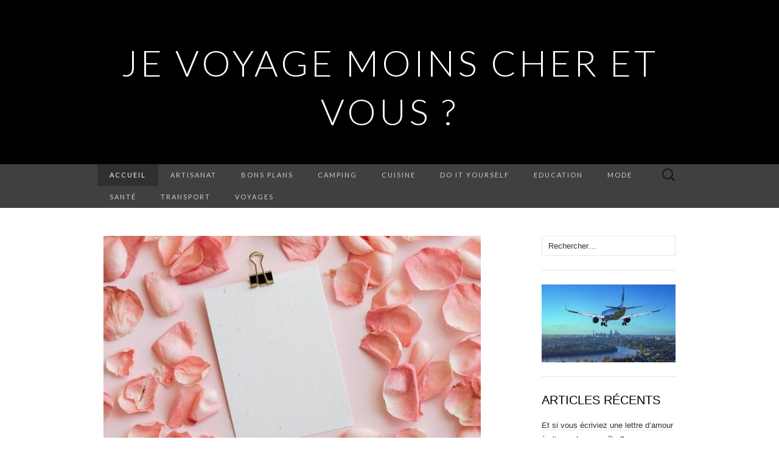

--- FILE ---
content_type: text/html; charset=UTF-8
request_url: https://www.je-voyage-moins-cher.com/
body_size: 19941
content:
<!DOCTYPE html><html lang="fr-FR"><head><meta charset="UTF-8"><meta name="viewport" content="width=device-width"><link rel="profile" href="http://gmpg.org/xfn/11"><link rel="pingback" href="https://www.je-voyage-moins-cher.com/xmlrpc.php"><meta name='robots' content='index, follow, max-image-preview:large, max-snippet:-1, max-video-preview:-1' /><title>Je voyage moins cher et vous ? -</title><link rel="canonical" href="https://www.je-voyage-moins-cher.com/" /><link rel="next" href="https://www.je-voyage-moins-cher.com/page/2/" /><meta property="og:locale" content="fr_FR" /><meta property="og:type" content="website" /><meta property="og:title" content="Je voyage moins cher et vous ?" /><meta property="og:url" content="https://www.je-voyage-moins-cher.com/" /><meta property="og:site_name" content="Je voyage moins cher et vous ?" /><meta name="twitter:card" content="summary_large_image" /> <script type="application/ld+json" class="yoast-schema-graph">{"@context":"https://schema.org","@graph":[{"@type":"CollectionPage","@id":"https://www.je-voyage-moins-cher.com/","url":"https://www.je-voyage-moins-cher.com/","name":"Je voyage moins cher et vous ? -","isPartOf":{"@id":"https://www.je-voyage-moins-cher.com/#website"},"breadcrumb":{"@id":"https://www.je-voyage-moins-cher.com/#breadcrumb"},"inLanguage":"fr-FR"},{"@type":"BreadcrumbList","@id":"https://www.je-voyage-moins-cher.com/#breadcrumb","itemListElement":[{"@type":"ListItem","position":1,"name":"Home"}]},{"@type":"WebSite","@id":"https://www.je-voyage-moins-cher.com/#website","url":"https://www.je-voyage-moins-cher.com/","name":"Je voyage moins cher et vous ?","description":"","potentialAction":[{"@type":"SearchAction","target":{"@type":"EntryPoint","urlTemplate":"https://www.je-voyage-moins-cher.com/?s={search_term_string}"},"query-input":{"@type":"PropertyValueSpecification","valueRequired":true,"valueName":"search_term_string"}}],"inLanguage":"fr-FR"}]}</script> <link rel='dns-prefetch' href='//fonts.googleapis.com' /><link rel="alternate" type="application/rss+xml" title="Je voyage moins cher et vous ? &raquo; Flux" href="https://www.je-voyage-moins-cher.com/feed/" /><link rel="alternate" type="application/rss+xml" title="Je voyage moins cher et vous ? &raquo; Flux des commentaires" href="https://www.je-voyage-moins-cher.com/comments/feed/" /><style id='wp-img-auto-sizes-contain-inline-css' type='text/css'>img:is([sizes=auto i],[sizes^="auto," i]){contain-intrinsic-size:3000px 1500px}
/*# sourceURL=wp-img-auto-sizes-contain-inline-css */</style><style id='wp-emoji-styles-inline-css' type='text/css'>img.wp-smiley, img.emoji {
		display: inline !important;
		border: none !important;
		box-shadow: none !important;
		height: 1em !important;
		width: 1em !important;
		margin: 0 0.07em !important;
		vertical-align: -0.1em !important;
		background: none !important;
		padding: 0 !important;
	}
/*# sourceURL=wp-emoji-styles-inline-css */</style><style id='wp-block-library-inline-css' type='text/css'>:root{--wp-block-synced-color:#7a00df;--wp-block-synced-color--rgb:122,0,223;--wp-bound-block-color:var(--wp-block-synced-color);--wp-editor-canvas-background:#ddd;--wp-admin-theme-color:#007cba;--wp-admin-theme-color--rgb:0,124,186;--wp-admin-theme-color-darker-10:#006ba1;--wp-admin-theme-color-darker-10--rgb:0,107,160.5;--wp-admin-theme-color-darker-20:#005a87;--wp-admin-theme-color-darker-20--rgb:0,90,135;--wp-admin-border-width-focus:2px}@media (min-resolution:192dpi){:root{--wp-admin-border-width-focus:1.5px}}.wp-element-button{cursor:pointer}:root .has-very-light-gray-background-color{background-color:#eee}:root .has-very-dark-gray-background-color{background-color:#313131}:root .has-very-light-gray-color{color:#eee}:root .has-very-dark-gray-color{color:#313131}:root .has-vivid-green-cyan-to-vivid-cyan-blue-gradient-background{background:linear-gradient(135deg,#00d084,#0693e3)}:root .has-purple-crush-gradient-background{background:linear-gradient(135deg,#34e2e4,#4721fb 50%,#ab1dfe)}:root .has-hazy-dawn-gradient-background{background:linear-gradient(135deg,#faaca8,#dad0ec)}:root .has-subdued-olive-gradient-background{background:linear-gradient(135deg,#fafae1,#67a671)}:root .has-atomic-cream-gradient-background{background:linear-gradient(135deg,#fdd79a,#004a59)}:root .has-nightshade-gradient-background{background:linear-gradient(135deg,#330968,#31cdcf)}:root .has-midnight-gradient-background{background:linear-gradient(135deg,#020381,#2874fc)}:root{--wp--preset--font-size--normal:16px;--wp--preset--font-size--huge:42px}.has-regular-font-size{font-size:1em}.has-larger-font-size{font-size:2.625em}.has-normal-font-size{font-size:var(--wp--preset--font-size--normal)}.has-huge-font-size{font-size:var(--wp--preset--font-size--huge)}.has-text-align-center{text-align:center}.has-text-align-left{text-align:left}.has-text-align-right{text-align:right}.has-fit-text{white-space:nowrap!important}#end-resizable-editor-section{display:none}.aligncenter{clear:both}.items-justified-left{justify-content:flex-start}.items-justified-center{justify-content:center}.items-justified-right{justify-content:flex-end}.items-justified-space-between{justify-content:space-between}.screen-reader-text{border:0;clip-path:inset(50%);height:1px;margin:-1px;overflow:hidden;padding:0;position:absolute;width:1px;word-wrap:normal!important}.screen-reader-text:focus{background-color:#ddd;clip-path:none;color:#444;display:block;font-size:1em;height:auto;left:5px;line-height:normal;padding:15px 23px 14px;text-decoration:none;top:5px;width:auto;z-index:100000}html :where(.has-border-color){border-style:solid}html :where([style*=border-top-color]){border-top-style:solid}html :where([style*=border-right-color]){border-right-style:solid}html :where([style*=border-bottom-color]){border-bottom-style:solid}html :where([style*=border-left-color]){border-left-style:solid}html :where([style*=border-width]){border-style:solid}html :where([style*=border-top-width]){border-top-style:solid}html :where([style*=border-right-width]){border-right-style:solid}html :where([style*=border-bottom-width]){border-bottom-style:solid}html :where([style*=border-left-width]){border-left-style:solid}html :where(img[class*=wp-image-]){height:auto;max-width:100%}:where(figure){margin:0 0 1em}html :where(.is-position-sticky){--wp-admin--admin-bar--position-offset:var(--wp-admin--admin-bar--height,0px)}@media screen and (max-width:600px){html :where(.is-position-sticky){--wp-admin--admin-bar--position-offset:0px}}

/*# sourceURL=wp-block-library-inline-css */</style><style id='global-styles-inline-css' type='text/css'>:root{--wp--preset--aspect-ratio--square: 1;--wp--preset--aspect-ratio--4-3: 4/3;--wp--preset--aspect-ratio--3-4: 3/4;--wp--preset--aspect-ratio--3-2: 3/2;--wp--preset--aspect-ratio--2-3: 2/3;--wp--preset--aspect-ratio--16-9: 16/9;--wp--preset--aspect-ratio--9-16: 9/16;--wp--preset--color--black: #000000;--wp--preset--color--cyan-bluish-gray: #abb8c3;--wp--preset--color--white: #ffffff;--wp--preset--color--pale-pink: #f78da7;--wp--preset--color--vivid-red: #cf2e2e;--wp--preset--color--luminous-vivid-orange: #ff6900;--wp--preset--color--luminous-vivid-amber: #fcb900;--wp--preset--color--light-green-cyan: #7bdcb5;--wp--preset--color--vivid-green-cyan: #00d084;--wp--preset--color--pale-cyan-blue: #8ed1fc;--wp--preset--color--vivid-cyan-blue: #0693e3;--wp--preset--color--vivid-purple: #9b51e0;--wp--preset--gradient--vivid-cyan-blue-to-vivid-purple: linear-gradient(135deg,rgb(6,147,227) 0%,rgb(155,81,224) 100%);--wp--preset--gradient--light-green-cyan-to-vivid-green-cyan: linear-gradient(135deg,rgb(122,220,180) 0%,rgb(0,208,130) 100%);--wp--preset--gradient--luminous-vivid-amber-to-luminous-vivid-orange: linear-gradient(135deg,rgb(252,185,0) 0%,rgb(255,105,0) 100%);--wp--preset--gradient--luminous-vivid-orange-to-vivid-red: linear-gradient(135deg,rgb(255,105,0) 0%,rgb(207,46,46) 100%);--wp--preset--gradient--very-light-gray-to-cyan-bluish-gray: linear-gradient(135deg,rgb(238,238,238) 0%,rgb(169,184,195) 100%);--wp--preset--gradient--cool-to-warm-spectrum: linear-gradient(135deg,rgb(74,234,220) 0%,rgb(151,120,209) 20%,rgb(207,42,186) 40%,rgb(238,44,130) 60%,rgb(251,105,98) 80%,rgb(254,248,76) 100%);--wp--preset--gradient--blush-light-purple: linear-gradient(135deg,rgb(255,206,236) 0%,rgb(152,150,240) 100%);--wp--preset--gradient--blush-bordeaux: linear-gradient(135deg,rgb(254,205,165) 0%,rgb(254,45,45) 50%,rgb(107,0,62) 100%);--wp--preset--gradient--luminous-dusk: linear-gradient(135deg,rgb(255,203,112) 0%,rgb(199,81,192) 50%,rgb(65,88,208) 100%);--wp--preset--gradient--pale-ocean: linear-gradient(135deg,rgb(255,245,203) 0%,rgb(182,227,212) 50%,rgb(51,167,181) 100%);--wp--preset--gradient--electric-grass: linear-gradient(135deg,rgb(202,248,128) 0%,rgb(113,206,126) 100%);--wp--preset--gradient--midnight: linear-gradient(135deg,rgb(2,3,129) 0%,rgb(40,116,252) 100%);--wp--preset--font-size--small: 13px;--wp--preset--font-size--medium: 20px;--wp--preset--font-size--large: 36px;--wp--preset--font-size--x-large: 42px;--wp--preset--spacing--20: 0.44rem;--wp--preset--spacing--30: 0.67rem;--wp--preset--spacing--40: 1rem;--wp--preset--spacing--50: 1.5rem;--wp--preset--spacing--60: 2.25rem;--wp--preset--spacing--70: 3.38rem;--wp--preset--spacing--80: 5.06rem;--wp--preset--shadow--natural: 6px 6px 9px rgba(0, 0, 0, 0.2);--wp--preset--shadow--deep: 12px 12px 50px rgba(0, 0, 0, 0.4);--wp--preset--shadow--sharp: 6px 6px 0px rgba(0, 0, 0, 0.2);--wp--preset--shadow--outlined: 6px 6px 0px -3px rgb(255, 255, 255), 6px 6px rgb(0, 0, 0);--wp--preset--shadow--crisp: 6px 6px 0px rgb(0, 0, 0);}:where(.is-layout-flex){gap: 0.5em;}:where(.is-layout-grid){gap: 0.5em;}body .is-layout-flex{display: flex;}.is-layout-flex{flex-wrap: wrap;align-items: center;}.is-layout-flex > :is(*, div){margin: 0;}body .is-layout-grid{display: grid;}.is-layout-grid > :is(*, div){margin: 0;}:where(.wp-block-columns.is-layout-flex){gap: 2em;}:where(.wp-block-columns.is-layout-grid){gap: 2em;}:where(.wp-block-post-template.is-layout-flex){gap: 1.25em;}:where(.wp-block-post-template.is-layout-grid){gap: 1.25em;}.has-black-color{color: var(--wp--preset--color--black) !important;}.has-cyan-bluish-gray-color{color: var(--wp--preset--color--cyan-bluish-gray) !important;}.has-white-color{color: var(--wp--preset--color--white) !important;}.has-pale-pink-color{color: var(--wp--preset--color--pale-pink) !important;}.has-vivid-red-color{color: var(--wp--preset--color--vivid-red) !important;}.has-luminous-vivid-orange-color{color: var(--wp--preset--color--luminous-vivid-orange) !important;}.has-luminous-vivid-amber-color{color: var(--wp--preset--color--luminous-vivid-amber) !important;}.has-light-green-cyan-color{color: var(--wp--preset--color--light-green-cyan) !important;}.has-vivid-green-cyan-color{color: var(--wp--preset--color--vivid-green-cyan) !important;}.has-pale-cyan-blue-color{color: var(--wp--preset--color--pale-cyan-blue) !important;}.has-vivid-cyan-blue-color{color: var(--wp--preset--color--vivid-cyan-blue) !important;}.has-vivid-purple-color{color: var(--wp--preset--color--vivid-purple) !important;}.has-black-background-color{background-color: var(--wp--preset--color--black) !important;}.has-cyan-bluish-gray-background-color{background-color: var(--wp--preset--color--cyan-bluish-gray) !important;}.has-white-background-color{background-color: var(--wp--preset--color--white) !important;}.has-pale-pink-background-color{background-color: var(--wp--preset--color--pale-pink) !important;}.has-vivid-red-background-color{background-color: var(--wp--preset--color--vivid-red) !important;}.has-luminous-vivid-orange-background-color{background-color: var(--wp--preset--color--luminous-vivid-orange) !important;}.has-luminous-vivid-amber-background-color{background-color: var(--wp--preset--color--luminous-vivid-amber) !important;}.has-light-green-cyan-background-color{background-color: var(--wp--preset--color--light-green-cyan) !important;}.has-vivid-green-cyan-background-color{background-color: var(--wp--preset--color--vivid-green-cyan) !important;}.has-pale-cyan-blue-background-color{background-color: var(--wp--preset--color--pale-cyan-blue) !important;}.has-vivid-cyan-blue-background-color{background-color: var(--wp--preset--color--vivid-cyan-blue) !important;}.has-vivid-purple-background-color{background-color: var(--wp--preset--color--vivid-purple) !important;}.has-black-border-color{border-color: var(--wp--preset--color--black) !important;}.has-cyan-bluish-gray-border-color{border-color: var(--wp--preset--color--cyan-bluish-gray) !important;}.has-white-border-color{border-color: var(--wp--preset--color--white) !important;}.has-pale-pink-border-color{border-color: var(--wp--preset--color--pale-pink) !important;}.has-vivid-red-border-color{border-color: var(--wp--preset--color--vivid-red) !important;}.has-luminous-vivid-orange-border-color{border-color: var(--wp--preset--color--luminous-vivid-orange) !important;}.has-luminous-vivid-amber-border-color{border-color: var(--wp--preset--color--luminous-vivid-amber) !important;}.has-light-green-cyan-border-color{border-color: var(--wp--preset--color--light-green-cyan) !important;}.has-vivid-green-cyan-border-color{border-color: var(--wp--preset--color--vivid-green-cyan) !important;}.has-pale-cyan-blue-border-color{border-color: var(--wp--preset--color--pale-cyan-blue) !important;}.has-vivid-cyan-blue-border-color{border-color: var(--wp--preset--color--vivid-cyan-blue) !important;}.has-vivid-purple-border-color{border-color: var(--wp--preset--color--vivid-purple) !important;}.has-vivid-cyan-blue-to-vivid-purple-gradient-background{background: var(--wp--preset--gradient--vivid-cyan-blue-to-vivid-purple) !important;}.has-light-green-cyan-to-vivid-green-cyan-gradient-background{background: var(--wp--preset--gradient--light-green-cyan-to-vivid-green-cyan) !important;}.has-luminous-vivid-amber-to-luminous-vivid-orange-gradient-background{background: var(--wp--preset--gradient--luminous-vivid-amber-to-luminous-vivid-orange) !important;}.has-luminous-vivid-orange-to-vivid-red-gradient-background{background: var(--wp--preset--gradient--luminous-vivid-orange-to-vivid-red) !important;}.has-very-light-gray-to-cyan-bluish-gray-gradient-background{background: var(--wp--preset--gradient--very-light-gray-to-cyan-bluish-gray) !important;}.has-cool-to-warm-spectrum-gradient-background{background: var(--wp--preset--gradient--cool-to-warm-spectrum) !important;}.has-blush-light-purple-gradient-background{background: var(--wp--preset--gradient--blush-light-purple) !important;}.has-blush-bordeaux-gradient-background{background: var(--wp--preset--gradient--blush-bordeaux) !important;}.has-luminous-dusk-gradient-background{background: var(--wp--preset--gradient--luminous-dusk) !important;}.has-pale-ocean-gradient-background{background: var(--wp--preset--gradient--pale-ocean) !important;}.has-electric-grass-gradient-background{background: var(--wp--preset--gradient--electric-grass) !important;}.has-midnight-gradient-background{background: var(--wp--preset--gradient--midnight) !important;}.has-small-font-size{font-size: var(--wp--preset--font-size--small) !important;}.has-medium-font-size{font-size: var(--wp--preset--font-size--medium) !important;}.has-large-font-size{font-size: var(--wp--preset--font-size--large) !important;}.has-x-large-font-size{font-size: var(--wp--preset--font-size--x-large) !important;}
/*# sourceURL=global-styles-inline-css */</style><style id='classic-theme-styles-inline-css' type='text/css'>/*! This file is auto-generated */
.wp-block-button__link{color:#fff;background-color:#32373c;border-radius:9999px;box-shadow:none;text-decoration:none;padding:calc(.667em + 2px) calc(1.333em + 2px);font-size:1.125em}.wp-block-file__button{background:#32373c;color:#fff;text-decoration:none}
/*# sourceURL=/wp-includes/css/classic-themes.min.css */</style><link rel='stylesheet' id='parent-style-css' href='https://www.je-voyage-moins-cher.com/wp-content/cache/autoptimize/autoptimize_single_8109dcc8b857cef9d7e0c93bf325c7f1.php?ver=6.9' type='text/css' media='all' /><link rel='stylesheet' id='custom-styles-css' href='https://www.je-voyage-moins-cher.com/wp-content/cache/autoptimize/autoptimize_single_f90b584fc375746b87c335b74bec6a3e.php?ver=6.9' type='text/css' media='all' /><link rel='stylesheet' id='suits-fonts-css' href='//fonts.googleapis.com/css?family=Lato%3A300%2C400&#038;subset=latin%2Clatin-ext' type='text/css' media='all' /><link rel='stylesheet' id='suits-style-css' href='https://www.je-voyage-moins-cher.com/wp-content/themes/suits-child-ft/style.css?ver=2020-09-16' type='text/css' media='all' /> <script defer type="text/javascript" src="https://www.je-voyage-moins-cher.com/wp-includes/js/jquery/jquery.min.js?ver=3.7.1" id="jquery-core-js"></script> <script defer type="text/javascript" src="https://www.je-voyage-moins-cher.com/wp-includes/js/jquery/jquery-migrate.min.js?ver=3.4.1" id="jquery-migrate-js"></script> <link rel="https://api.w.org/" href="https://www.je-voyage-moins-cher.com/wp-json/" /><link rel="EditURI" type="application/rsd+xml" title="RSD" href="https://www.je-voyage-moins-cher.com/xmlrpc.php?rsd" /><meta name="generator" content="WordPress 6.9" /><link rel="icon" href="https://www.je-voyage-moins-cher.com/wp-content/uploads/2024/04/je-voyage-moins-cher--150x150.jpg" sizes="32x32" /><link rel="icon" href="https://www.je-voyage-moins-cher.com/wp-content/uploads/2024/04/je-voyage-moins-cher-.jpg" sizes="192x192" /><link rel="apple-touch-icon" href="https://www.je-voyage-moins-cher.com/wp-content/uploads/2024/04/je-voyage-moins-cher-.jpg" /><meta name="msapplication-TileImage" content="https://www.je-voyage-moins-cher.com/wp-content/uploads/2024/04/je-voyage-moins-cher-.jpg" /></head><body class="home blog wp-theme-suits wp-child-theme-suits-child-ft single-author no-footer-sidebar"><div id="page" class="hfeed site"><header id="masthead" class="site-header" role="banner"><div class="logo-container"><h1 class="site-title"><a href="https://www.je-voyage-moins-cher.com/" title="Je voyage moins cher et vous ?" rel="home">Je voyage moins cher et vous ?</a></h1><p class="site-description"></p></div><div id="navbar" class="navbar"><nav id="site-navigation" class="navigation main-navigation" role="navigation"><h4 class="menu-toggle">Menu</h4><div class="menu-mon-menu-container"><ul id="menu-mon-menu" class="nav-menu"><li id="menu-item-4" class="menu-item menu-item-type-custom menu-item-object-custom current-menu-item current_page_item menu-item-home menu-item-4"><a href="https://www.je-voyage-moins-cher.com/" aria-current="page">Accueil</a></li><li id="menu-item-5" class="menu-item menu-item-type-taxonomy menu-item-object-category menu-item-5"><a href="https://www.je-voyage-moins-cher.com/dossier/artisanat/">Artisanat</a></li><li id="menu-item-6" class="menu-item menu-item-type-taxonomy menu-item-object-category menu-item-6"><a href="https://www.je-voyage-moins-cher.com/dossier/bons-plans/">Bons plans</a></li><li id="menu-item-7" class="menu-item menu-item-type-taxonomy menu-item-object-category menu-item-7"><a href="https://www.je-voyage-moins-cher.com/dossier/camping/">Camping</a></li><li id="menu-item-8" class="menu-item menu-item-type-taxonomy menu-item-object-category menu-item-8"><a href="https://www.je-voyage-moins-cher.com/dossier/cuisine/">Cuisine</a></li><li id="menu-item-9" class="menu-item menu-item-type-taxonomy menu-item-object-category menu-item-9"><a href="https://www.je-voyage-moins-cher.com/dossier/do-it-yourself/">Do It Yourself</a></li><li id="menu-item-10" class="menu-item menu-item-type-taxonomy menu-item-object-category menu-item-10"><a href="https://www.je-voyage-moins-cher.com/dossier/education/">Education</a></li><li id="menu-item-11" class="menu-item menu-item-type-taxonomy menu-item-object-category menu-item-11"><a href="https://www.je-voyage-moins-cher.com/dossier/mode/">Mode</a></li><li id="menu-item-12" class="menu-item menu-item-type-taxonomy menu-item-object-category menu-item-12"><a href="https://www.je-voyage-moins-cher.com/dossier/sante/">Santé</a></li><li id="menu-item-13" class="menu-item menu-item-type-taxonomy menu-item-object-category menu-item-13"><a href="https://www.je-voyage-moins-cher.com/dossier/transport/">Transport</a></li><li id="menu-item-14" class="menu-item menu-item-type-taxonomy menu-item-object-category menu-item-14"><a href="https://www.je-voyage-moins-cher.com/dossier/voyages/">Voyages</a></li></ul></div><form role="search" method="get" class="search-form" action="https://www.je-voyage-moins-cher.com/"> <label> <span class="screen-reader-text">Rechercher :</span> <input type="search" class="search-field" placeholder="Rechercher…" value="" name="s" /> </label> <input type="submit" class="search-submit" value="Rechercher" /></form></nav></div></header><div id="main" class="site-main"><div id="primary" class="content-area"><div id="content" class="site-content" role="main"><article id="post-75" class="post-75 post type-post status-publish format-standard has-post-thumbnail hentry category-voyages"><header class="entry-header"><div class="entry-thumbnail"> <img width="620" height="414" src="https://www.je-voyage-moins-cher.com/wp-content/uploads/2025/08/lettre-620x414.jpg" class="attachment-post-thumbnail size-post-thumbnail wp-post-image" alt="" decoding="async" fetchpriority="high" srcset="https://www.je-voyage-moins-cher.com/wp-content/uploads/2025/08/lettre-620x414.jpg 620w, https://www.je-voyage-moins-cher.com/wp-content/uploads/2025/08/lettre-300x200.jpg 300w, https://www.je-voyage-moins-cher.com/wp-content/uploads/2025/08/lettre.jpg 640w" sizes="(max-width: 620px) 100vw, 620px" /></div><h2 class="entry-title"> <a href="https://www.je-voyage-moins-cher.com/et-si-vous-ecriviez-une-lettre-damour-a-glisser-dans-un-gite/" rel="bookmark">Et si vous écriviez une lettre d’amour à glisser dans un gîte ?</a></h2></header><div class="entry-content"><p style="text-align: justify">Certains souvenirs ne tiennent pas dans un cadre photo. Ils tiennent dans un mot, une attention, une phrase griffonnée à l’encre bleue sur une feuille pliée. Dans une époque où tout va vite, où les messages s’effacent aussi rapidement qu’ils sont envoyés, écrire une lettre d’amour peut sembler désuet. Et pourtant, c’est peut-être là, dans ce geste lent, intime et profondément sincère, que réside toute la magie de la relation amoureuse. Et si ce mot doux trouvait sa place ailleurs que dans une boîte aux lettres ? Et si, pour une fois, il attendait patiemment sur la table d’un gîte, prêt à être découvert comme un secret bien gardé ?</p><p style="text-align: justify"><strong>Glisser une lettre d’amour dans un gîte, c’est offrir à l’autre un moment suspendu</strong>. Une parenthèse inattendue dans un lieu souvent choisi pour se retrouver. Les gîtes, avec leur charme singulier, leur cheminée ou leur terrasse donnant sur les champs, sont les témoins silencieux de mille histoires d’amour. Certains couples les choisissent pour fêter un anniversaire de mariage, d’autres pour s’évader le temps d’un week-end. C’est dans ces lieux que l’on se parle vraiment, que l’on rit, que l’on se regarde à nouveau. Des adresses comme <a href="https://www.pourtoietmoi.fr" target="_blank">www.pourtoietmoi.fr</a> l’ont bien compris, en proposant des hébergements intimistes pensés pour nourrir les émotions. Y écrire une lettre d’amour prend alors tout son sens.</p><p style="text-align: justify">Une lettre, c’est une voix sans bruit, un regard qui prend le temps. C’est dire à l’autre ce que l’on ressent sans écran, sans filtre, sans délai. <strong>Les mots couchés sur le papier ont cette force de rester</strong>, de résister aux années. Ils peuvent être relus à volonté, touchés, caressés. Et dans le cadre chaleureux d’un gîte, ils prennent une dimension presque poétique. On peut imaginer une enveloppe laissée sur l’oreiller, ou un simple mot sur la table du petit déjeuner, entre la confiture maison et le pain encore tiède. L’effet de surprise n’en sera que plus fort.</p><p><img decoding="async" src="https://www.je-voyage-moins-cher.com/wp-content/uploads/2025/08/Et-si-vous-ecriviez-une-lettre-damour-a-glisser-dans-un-gite-.jpg" style="margin: 0 auto;width: auto;height: auto"></p><p style="text-align: justify"><strong>Pourquoi choisir une lettre plutôt qu’un message électronique ?</strong> Parce que l’écriture manuscrite engage différemment. Elle oblige à ralentir, à chercher ses mots, à se concentrer sur l’essentiel. Elle montre à l’autre qu’on a pris le temps. Dans un gîte, loin du quotidien, cette démarche devient naturelle. On s’éloigne des notifications, des obligations. Le silence ambiant devient le complice de nos pensées, de notre plume. Écrire devient presque méditatif. Et ce que l’on exprime, que ce soit l’amour, la reconnaissance ou même une demande en mariage, prend une saveur toute particulière.</p><p style="text-align: justify">Le lieu a son importance. Un gîte romantique, qu’il soit niché dans les montagnes ou caché dans un coin de campagne, est le décor idéal pour ces confidences. <strong>Le bois craque, le feu crépite, le linge sent bon le propre, et tout appelle à l’intimité</strong>. La lettre s’intègre à cette ambiance comme une pièce de puzzle. On peut la glisser dans un livre, dans un tiroir, sous une cloche en verre… ou la remettre en main propre, en la lisant à voix haute à la lueur d’une bougie. Le simple fait de sortir une enveloppe devient alors un moment de théâtre, un instant suspendu qui marque les esprits.</p><p style="text-align: justify">Et si cette lettre restait dans le gîte ? L’idée peut paraître étrange, mais elle ouvre une autre perspective : celle d’un témoignage. <strong>Un message laissé pour les prochains amoureux, un souvenir de votre passage</strong>. Certains hôtes encouragent cette pratique, laissant un cahier de correspondance dans lequel chaque couple peut déposer un mot. Une forme d’écho amoureux, où les émotions se transmettent d’un séjour à l’autre. C’est une manière douce de dire « nous avons été heureux ici, à votre tour maintenant ». Une sorte de chaîne de l’amour, silencieuse et durable.</p><p style="text-align: justify">Pour celles et ceux qui n’osent pas écrire, il existe des astuces simples pour commencer. On peut partir d’un souvenir partagé : « Je me souviens de notre première nuit ici… ». Ou poser une question : « Te souviens-tu de ce que je portais ce jour-là ? ». L’important est d’être sincère, de parler avec le cœur. <strong>La lettre n’a pas besoin d’être longue, ni parfaite</strong>. Elle doit simplement refléter ce que vous ressentez. Et si les mots manquent, un dessin, un poème, une chanson copiée à la main peuvent aussi dire l’amour avec force.</p><p style="text-align: justify">La lettre peut aussi devenir un jeu. Pourquoi ne pas la transformer en chasse au trésor sentimentale ? Glisser des indices dans le gîte, des petits papiers avec des souvenirs ou des compliments, jusqu’à mener à la lettre finale. Ou encore écrire une série de lettres à ouvrir selon les moments : « Ouvre-moi quand tu doutes », « Ouvre-moi quand tu souris », « Ouvre-moi quand tu as besoin de moi ». <strong>Ces attentions peuvent paraître simples, mais elles tissent des liens profonds</strong>, ancrent l’amour dans la matière, dans le quotidien, dans le souvenir.</p><p style="text-align: justify">Il y a aussi une beauté dans l’inachevé. Une lettre peut être commencée ensemble, puis complétée chacun son tour. Ou laissée volontairement ouverte, pour être poursuivie lors d’un prochain séjour. C’est une manière d’inscrire son couple dans le temps, dans la promesse d’un retour. <strong>Écrire, c’est aussi prévoir de revenir</strong>, de continuer ce que l’on a commencé. Le gîte devient alors un lieu de rendez-vous amoureux, un repère dans le calendrier des cœurs.</p><p style="text-align: justify">Et puis, parfois, il ne faut pas chercher trop loin. Une simple phrase peut suffire : « Je t’aime, ici, maintenant, et pour toujours. » Ce sont souvent les mots les plus simples qui touchent le plus. Et dans le silence du gîte, dans la douceur d’un matin ou d’une nuit étoilée, ces mots prennent une densité nouvelle. <strong>Ils résonnent, s’impriment, restent</strong>. Parce qu’ils sont là, à portée de main, à portée de cœur. Parce qu’ils ont été écrits pour être trouvés, relus, chéris.</p><p style="text-align: justify">Alors la prochaine fois que vous préparez votre valise pour un séjour à deux, glissez-y aussi du papier et un stylo. Et laissez-vous porter. Le gîte fera le reste.</p></div><footer class="entry-meta"> Publié dans <a href="https://www.je-voyage-moins-cher.com/dossier/voyages/" rel="category tag">Voyages</a><span class="on-date"> le <a href="https://www.je-voyage-moins-cher.com/et-si-vous-ecriviez-une-lettre-damour-a-glisser-dans-un-gite/" title="14h57" rel="bookmark"><time class="entry-date" datetime="2025-08-11T14:57:36+02:00">11 août 2025</time></a></span><span class="by-author"> par <span class="author vcard"><a class="url fn n" href="https://www.je-voyage-moins-cher.com/author/theodore/" title="Afficher tous les articles par Théodore Picard" rel="author">Théodore Picard</a></span></span>.</footer></article><article id="post-71" class="post-71 post type-post status-publish format-standard has-post-thumbnail hentry category-general"><header class="entry-header"><div class="entry-thumbnail"> <img width="620" height="414" src="https://www.je-voyage-moins-cher.com/wp-content/uploads/2025/07/reception-620x414.jpg" class="attachment-post-thumbnail size-post-thumbnail wp-post-image" alt="" decoding="async" srcset="https://www.je-voyage-moins-cher.com/wp-content/uploads/2025/07/reception-620x414.jpg 620w, https://www.je-voyage-moins-cher.com/wp-content/uploads/2025/07/reception-300x200.jpg 300w, https://www.je-voyage-moins-cher.com/wp-content/uploads/2025/07/reception.jpg 640w" sizes="(max-width: 620px) 100vw, 620px" /></div><h2 class="entry-title"> <a href="https://www.je-voyage-moins-cher.com/tente-stretch-vs-barnum-quelles-differences/" rel="bookmark">Tente Stretch vs barnum : quelles différences ?</a></h2></header><div class="entry-content"><p style="text-align: justify">Dès qu’il s’agit d’organiser un événement en extérieur, la question du choix de la structure s’impose rapidement. Tente Stretch ou barnum ? Ces deux solutions, souvent confondues par les non-initiés, répondent pourtant à des logiques bien différentes. <strong>Leur esthétique, leur modularité, leur résistance et leur coût varient considérablement</strong>. Comprendre ce qui les distingue est essentiel pour faire un choix éclairé, que l’on soit organisateur ponctuel ou professionnel de l’événementiel.</p><p style="text-align: justify">Le barnum, aussi appelé chapiteau pliant ou tente pliante, s’est démocratisé depuis des années dans les foires, les salons professionnels, les mariages ou les vide-greniers. Son principal atout : la simplicité. Composé d’une armature en métal pliable et d’une bâche imperméable, il se monte et se démonte rapidement, sans outil. <strong>C’est un choix économique, efficace et souvent suffisant pour une protection temporaire contre les intempéries</strong>. Mais son apparence reste standardisée, cubique, peu personnalisable, ce qui peut être un frein pour un événement haut de gamme.</p><p><img decoding="async" src="https://www.je-voyage-moins-cher.com/wp-content/uploads/2025/07/Tente-Stretch-vs-barnum-quelles-differences-.jpg" alt="Tente Stretch ou Barnum ?" style="margin:auto;width:auto;height:auto"></p><p style="text-align: justify">La tente Stretch, elle, joue dans un tout autre registre. Inspirée des tentes bédouines, elle séduit par sa toile tendue aux lignes fluides et dynamiques. Contrairement au barnum, elle ne repose pas sur une structure rigide en forme de cube, mais sur un jeu de mâts et de fixations au sol permettant de créer des formes variées. <strong>Son esthétique est immédiatement plus raffinée et spectaculaire</strong>, parfaite pour des réceptions élégantes, des lancements de produits ou des dîners en plein air avec une forte exigence visuelle.</p><p style="text-align: justify">Autre différence notable : la résistance au vent et à la pluie. Un barnum d’entrée de gamme résiste souvent à des vents de 50 km/h maximum, alors qu’une tente Stretch bien ancrée peut tenir jusqu’à 100 km/h selon les modèles. Certaines marques spécialisées comme <a href="https://www.sky-tentes.fr" target="_blank">sky tentes</a> proposent d’ailleurs des tentes Stretch certifiées selon les normes européennes, avec des toiles hautement résistantes à l’eau, aux UV et aux déchirures. Cela les rend bien plus fiables pour des événements en conditions climatiques changeantes ou prolongées.</p><p style="text-align: justify">Le montage est un autre critère différenciant. <strong>Le barnum se monte rapidement, souvent en moins de 10 minutes à deux</strong>, mais avec une forme toujours identique. La tente Stretch demande davantage de préparation : il faut tendre la toile, ajuster la tension des câbles, vérifier l’alignement des mâts… Cela prend plus de temps, mais offre une liberté de création incomparable. On peut par exemple ouvrir un côté sur un panorama, ou refermer une extrémité pour créer une zone plus intime.</p><p style="text-align: justify">Le poids et l’encombrement varient également. Un barnum peut être transporté dans un coffre de voiture, ce qui le rend très accessible pour les particuliers. La tente Stretch, plus volumineuse et lourde, nécessite souvent un transport en utilitaire et l’intervention de professionnels pour l’installation. <strong>Elle s’adresse donc davantage à un public averti ou à des structures spécialisées</strong> dans l’événementiel. Ce décalage logistique se répercute naturellement sur les coûts d’acquisition ou de location.</p><p style="text-align: justify">Sur le plan de la modularité, les tentes Stretch l’emportent. Il est possible d’en relier plusieurs pour couvrir une grande surface, d’adapter leur forme à des lieux complexes (terrains en pente, autour d’arbres, entre des bâtiments), et d’ajuster leur hauteur pour créer différents volumes. Les barnums, eux, sont contraints par leur forme rectangulaire fixe. Il existe bien des modèles connectables, mais le rendu final est souvent moins harmonieux, plus “fonctionnel” que festif.</p><p style="text-align: justify">Côté design, l’avantage va nettement à la tente Stretch. <strong>Elle se décline en divers coloris, du sable naturel au noir élégant</strong>, et sa silhouette moderne séduit de plus en plus d’organisateurs de mariages, d’événements culturels ou de soirées privées. Elle devient même un élément de décoration à part entière, avec des jeux de lumière, des rideaux latéraux ou des voilages suspendus qui transforment l’ambiance. Un barnum, même bien décoré, conserve une image plus institutionnelle.</p><p style="text-align: justify">En revanche, pour une utilisation répétée dans des contextes pratiques — marchés, événements sportifs, foires — le barnum garde toute sa pertinence. Il est moins cher, facile à manipuler, rapidement opérationnel. Il permet de protéger du matériel, d’abriter des stands ou de créer des zones de travail couvertes. <strong>Il n’est donc pas question de dire que l’un est “meilleur” que l’autre</strong>, mais plutôt de constater qu’ils répondent à des usages et des attentes très différentes.</p><p style="text-align: justify">Ce qui fait pencher la balance dépend donc des priorités du porteur de projet : budget ? Image de marque ? Facilité d’installation ? Durée de l’événement ? Conditions météo prévues ? Nombre de personnes à accueillir ? Terrain disponible ? En croisant ces critères, on identifie rapidement la solution la plus pertinente. Certains événements nécessitent même les deux types de structures : une tente Stretch comme espace central chic, et quelques barnums en périphérie pour la logistique.</p><p style="text-align: justify">En somme, choisir entre tente Stretch et barnum n’est pas seulement une affaire de goût. C’est un arbitrage entre esthétique, praticité, robustesse et budget. <strong>Pour un mariage champêtre, une soirée d’entreprise ou une réception haut de gamme, la tente Stretch transforme l’espace en décor</strong>. Pour une logistique efficace, le barnum reste un outil fiable et économique. Deux outils, deux philosophies — à vous de définir ce que vous attendez de votre événement.</p></div><footer class="entry-meta"> Publié dans <a href="https://www.je-voyage-moins-cher.com/dossier/general/" rel="category tag">Général</a><span class="on-date"> le <a href="https://www.je-voyage-moins-cher.com/tente-stretch-vs-barnum-quelles-differences/" title="8h43" rel="bookmark"><time class="entry-date" datetime="2025-08-04T08:43:00+02:00">4 août 2025</time></a></span><span class="by-author"> par <span class="author vcard"><a class="url fn n" href="https://www.je-voyage-moins-cher.com/author/theodore/" title="Afficher tous les articles par Théodore Picard" rel="author">Théodore Picard</a></span></span>.</footer></article><article id="post-66" class="post-66 post type-post status-publish format-standard has-post-thumbnail hentry category-general"><header class="entry-header"><div class="entry-thumbnail"> <img width="620" height="465" src="https://www.je-voyage-moins-cher.com/wp-content/uploads/2025/06/peniche-620x465.jpg" class="attachment-post-thumbnail size-post-thumbnail wp-post-image" alt="" decoding="async" srcset="https://www.je-voyage-moins-cher.com/wp-content/uploads/2025/06/peniche-620x465.jpg 620w, https://www.je-voyage-moins-cher.com/wp-content/uploads/2025/06/peniche-300x225.jpg 300w, https://www.je-voyage-moins-cher.com/wp-content/uploads/2025/06/peniche.jpg 640w" sizes="(max-width: 620px) 100vw, 620px" /></div><h2 class="entry-title"> <a href="https://www.je-voyage-moins-cher.com/peniche-privatisee-a-paris-transformer-une-soiree-en-experience-sensorielle/" rel="bookmark">Péniche privatisée à Paris : transformer une soirée en expérience sensorielle</a></h2></header><div class="entry-content"><p style="text-align: justify">Paris, ville lumière, devient magique lorsque l’on choisit de la découvrir à bord d’une péniche privée. Ce lieu flottant a de quoi séduire : elle associe élégance, intimité et originalité, le tout bercé par le léger roulis de la Seine. À la nuit tombée, lorsque la Tour Eiffel s’illumine, l’expérience prend une tout autre dimension. Organiser une soirée à bord, qu’il s’agisse d’une fête familiale, d’un événement professionnel ou simplement d’un moment entre amis, c’est s’assurer de créer des souvenirs mémorables où la capitale devient le cadre vivant du spectacle. Pour quiconque souhaite aller plus loin qu’une simple location de lieu, la péniche devient un écrin où tout est pensé pour émerveiller vos invités.</p><p style="text-align: justify"><img decoding="async" src="https://www.je-voyage-moins-cher.com/wp-content/uploads/2025/06/Peniche-privatisee-a-Paris-transformer-une-soiree-en-experience-sensorielle.jpg" style="float:left;margin-right:15px" width="300px" />Une <strong>péniche privatisée</strong> à Paris ne se limite pas à offrir un lieu où danser et discuter : elle propose un voyage sensoriel où le regard est capté par le jeu des lumières sur l&rsquo;eau, où l&rsquo;odorat est titillé par les préparations du chef à bord, où le goût est séduit par des mets raffinés, où le toucher est sollicité par des matières nobles choisies pour habiller le lieu, où l&rsquo;ouïe bénéficie d&rsquo;une ambiance musicale créée sur mesure. Et justement, de nombreuses sociétés spécialisées maîtrisent l&rsquo;art de métamorphoser une coque métallique en scène magique où tous vos invités trouveront leur place. Pour garantir la réussite de ce type de soirée, mieux vaut s’entourer de professionnels tels que <a href="https://www.quai55.com">www.quai55.com</a>, qui assurent un accompagnement à la hauteur de vos ambitions tout en mettant à disposition des prestations variées et adaptables à toutes les occasions. Grâce à eux, l’expérience devient fluide du début à la fin, du choix du lieu à la personnalisation des détails visuels, musicaux et gustatifs.</p><p style="text-align: justify">Se laisser tenter par une soirée à bord d&rsquo;une péniche, c’est offrir à ses invités un cadre où le temps semble suspendu. Loin du tumulte des rues, tout devient plus doux, plus apaisant. Le regard glisse d’un monument à l’autre, le long des quais où s’animent des tableaux vivants. L’organisation repose généralement sur un travail de précision où le lieu devient un théâtre sensoriel. Et justement, ce que peu de personnes réalisent, c’est que l’aménagement du lieu est pensé de manière à jouer sur les sens, à offrir un équilibre délicat entre ambiance visuelle, confort et saveurs gastronomiques. Il ne suffit pas d’accrocher quelques guirlandes de lumière, le secret réside dans l’harmonie générale du lieu. Des artistes du son aux maîtres du goût, tout est orchestré pour garantir que chacun des invités reparte émerveillé, convaincu d’avoir vécu quelque chose d’exceptionnel.</p><p style="text-align: justify">Pour que la soirée prenne réellement des airs de parenthèse enchantée, la personnalisation devient primordiale. Selon vos envies, elle peut s’articuler autour d’une thématique précise, d’une époque marquante, d’un lieu du monde, ou simplement s’inspirer de vos passions personnelles. Il n’est pas rare de voir des organisateurs proposer des expériences où la lumière devient elle-même une matière à sculpter, où la cuisine prend des accents de spectacle vivant, où la musique devient la ligne directrice du voyage sensoriel proposé. Sur la Seine, tout est permis, du cocktail en petit comité à la soirée de gala où s’entrecroisent des invités venus du bout du monde. Et lorsque la nuit tombe, lorsque la silhouette des immeubles haussmanniens se détache en ombres chinoises, la magie du lieu s’impose à tous. Ce cadre unique invite à la détente, à la célébration du moment présent et à la découverte d’une manière totalement nouvelle d’apprécier la Ville Lumière. Ce qui distingue réellement une soirée à bord d&rsquo;une péniche privée du reste, c’est justement le sentiment de privilège qu’elle procure à chaque participant, invité à s’évader du quotidien tout en gardant un regard émerveillé sur la beauté intemporelle de Paris.</p><p style="text-align: justify">Pour finir, organiser un événement à bord d’une péniche à Paris n’est pas uniquement l’opportunité de marquer une date importante du calendrier, c’est aussi choisir de créer une bulle où le beau, le raffiné et l’inattendu s’entremêlent. Ce lieu flottant devient ainsi le lieu de toutes les audaces, où chacun peut laisser libre cours à son imagination pour construire des moments sur mesure, à la fois élégants, conviviaux et chargés d’émotions. Dans le jeu des reflets sur l&rsquo;eau, parmi les rires des invités et la musique choisie avec goût, elle devient plus qu’un lieu de fête, elle devient un lieu où la mémoire s’ancre profondément, où chacun s’imprègne de l’atmosphère magique du moment. Et c’est justement cette alchimie unique qui pousse à recommencer, à imaginer de nouvelles occasions de monter à bord et de laisser le fleuve guider la soirée, du coucher du soleil jusqu’aux premières lueurs du jour, avec la promesse que chaque minute passée à bord restera gravée parmi vos plus beaux souvenirs parisiens.</p></div><footer class="entry-meta"> Publié dans <a href="https://www.je-voyage-moins-cher.com/dossier/general/" rel="category tag">Général</a><span class="on-date"> le <a href="https://www.je-voyage-moins-cher.com/peniche-privatisee-a-paris-transformer-une-soiree-en-experience-sensorielle/" title="10h55" rel="bookmark"><time class="entry-date" datetime="2025-06-16T10:55:00+02:00">16 juin 2025</time></a></span><span class="by-author"> par <span class="author vcard"><a class="url fn n" href="https://www.je-voyage-moins-cher.com/author/theodore/" title="Afficher tous les articles par Théodore Picard" rel="author">Théodore Picard</a></span></span>.</footer></article><article id="post-60" class="post-60 post type-post status-publish format-standard has-post-thumbnail hentry category-mode"><header class="entry-header"><div class="entry-thumbnail"> <img width="620" height="414" src="https://www.je-voyage-moins-cher.com/wp-content/uploads/2025/04/shopping-620x414.jpg" class="attachment-post-thumbnail size-post-thumbnail wp-post-image" alt="" decoding="async" loading="lazy" srcset="https://www.je-voyage-moins-cher.com/wp-content/uploads/2025/04/shopping-620x414.jpg 620w, https://www.je-voyage-moins-cher.com/wp-content/uploads/2025/04/shopping-300x200.jpg 300w, https://www.je-voyage-moins-cher.com/wp-content/uploads/2025/04/shopping.jpg 640w" sizes="auto, (max-width: 620px) 100vw, 620px" /></div><h2 class="entry-title"> <a href="https://www.je-voyage-moins-cher.com/mode-pas-chere-ou-shopper-les-tendances-sans-se-ruiner/" rel="bookmark">Mode pas chère : où shopper les tendances sans se ruiner ?</a></h2></header><div class="entry-content"><p style="text-align: justify">Trouver des vêtements stylés sans faire fondre son portefeuille est devenu un véritable sport national. À l’heure où la fast fashion domine les rayons, mais où les consciences écologiques et économiques évoluent, il devient essentiel de savoir où et comment shopper malin. Ce n’est pas parce que l’on dépense peu qu’on doit sacrifier son look. <strong>Avec quelques astuces et une bonne dose de stratégie, il est tout à fait possible d’être tendance sans exploser son budget</strong>.</p><p style="text-align: justify">La première règle, c’est de ne pas suivre aveuglément les collections imposées par les grandes marques. La mode est cyclique, et ce qui était « has been » hier revient en force aujourd’hui. Un flair pour les bonnes pièces intemporelles, mélangées à quelques éléments phares de la saison, suffit à composer une garde-robe actuelle. <strong>Les friperies, les dépôts-ventes et les vide-dressings en ligne sont devenus des mines d’or pour les fashionistas averties</strong>, avec des pépites à prix cassés, parfois jamais portées.</p><p style="text-align: justify"><img decoding="async" src="https://www.je-voyage-moins-cher.com/wp-content/uploads/2025/04/Mode-pas-chere-ou-shopper-les-tendances-sans-se-ruiner-.jpg" alt="Mode pas chère : où shopper les tendances sans se ruiner" style="float: left;margin-right: 15px;width: 300px" />L’essor des plateformes en ligne dédiées aux bons plans a bouleversé les habitudes de consommation. Des sites comme <a href="https://www.achatmoinscher.com" target="_blank">www.achatmoinscher.com</a> permettent de comparer des milliers d’articles, d&rsquo;accéder aux meilleures promotions en quelques clics, et de filtrer selon ses préférences. <strong>Ce type de service centralise l’information et fait gagner un temps précieux</strong>, tout en réduisant considérablement le risque de faire un achat impulsif trop cher. On y trouve aussi bien des vêtements neufs à prix réduits que des bons plans sur des marques connues.</p><p style="text-align: justify">Savoir repérer les bonnes périodes de soldes reste un art. Les vraies affaires se font souvent avant ou après les grandes vagues promotionnelles, lorsque les enseignes écoulent leurs stocks silencieusement. Il est utile de s’abonner aux newsletters de ses marques préférées pour recevoir les alertes avant tout le monde. <strong>Les ventes privées sont aussi une excellente opportunité d’acquérir des pièces de qualité à prix d’usine</strong>, souvent réservées aux clients fidèles ou abonnés à certaines plateformes de bons plans.</p><h2>DIY et customisation : un retour en force</h2><p style="text-align: justify">La tendance du « do it yourself » prend de l’ampleur dans la mode. Transformer un jean trop basique en short tendance, ajouter des perles sur une veste en denim, ou encore teindre un vieux t-shirt : autant de gestes simples qui redonnent vie à des vêtements oubliés. <strong>La customisation permet de créer des pièces uniques à moindre coût</strong>, tout en valorisant sa créativité. Des tutos en ligne, souvent gratuits, expliquent pas à pas comment opérer ces transformations avec style.</p><h2>Mode éthique et prix doux</h2><p style="text-align: justify">Contrairement aux idées reçues, la mode éthique n’est pas toujours synonyme de tarifs exorbitants. Certaines jeunes marques proposent des vêtements responsables à des prix accessibles, notamment en réduisant les intermédiaires. <strong>Les vêtements en coton bio ou issus du recyclage sont de plus en plus abordables</strong>, et leur durabilité en fait un investissement malin sur le long terme. Opter pour ce type de consommation, c’est faire un choix de conscience sans pour autant grever son budget.</p><h2>Les magasins d’usine et outlets</h2><p style="text-align: justify">Peu médiatisés, les magasins d’usine restent pourtant des lieux stratégiques pour qui souhaite s’habiller à bas prix avec des articles de marque. Ces boutiques proposent des collections d’anciennes saisons à prix cassés, voire des pièces avec de légers défauts esthétiques. <strong>Les outlets en ligne ont rendu ce concept encore plus accessible</strong>, permettant de faire son shopping sans se déplacer, tout en bénéficiant de réductions importantes toute l’année.</p><h2>Optimiser son budget mode</h2><p style="text-align: justify">Établir un budget précis, faire le tri dans sa garde-robe, revendre ce que l’on ne porte plus, et investir dans des pièces polyvalentes : autant de conseils pour acheter moins mais mieux. <strong>Privilégier des vêtements interchangeables et faciles à assortir permet de multiplier les tenues sans multiplier les dépenses</strong>. Des applications mobiles aident aujourd’hui à gérer son dressing, planifier ses achats, ou même louer des tenues pour des occasions spéciales.</p><h2>Influence et réalité</h2><p style="text-align: justify">Les réseaux sociaux imposent des codes vestimentaires éphémères et parfois inaccessibles financièrement. Pourtant, de plus en plus d’influenceurs adoptent une posture plus réaliste, partageant des astuces pour shopper malin ou en seconde main. <strong>La transparence devient une tendance en soi</strong>, avec des hashtags comme #lookpascher ou #budgetmode qui mettent en lumière une autre façon de consommer la mode, plus réfléchie et moins soumise à la pression du paraître.</p><p style="text-align: justify">Suivre les tendances sans dépenser une fortune n’est donc plus un rêve inaccessible. En combinant plateformes de bons plans, achat de seconde main, customisation et vigilance promotionnelle, chacun peut construire un vestiaire stylé à petit prix. Et au final, ce n’est pas la somme dépensée qui définit le style, mais l’assurance avec laquelle on porte ses choix vestimentaires.</p></div><footer class="entry-meta"> Publié dans <a href="https://www.je-voyage-moins-cher.com/dossier/mode/" rel="category tag">Mode</a><span class="on-date"> le <a href="https://www.je-voyage-moins-cher.com/mode-pas-chere-ou-shopper-les-tendances-sans-se-ruiner/" title="9h12" rel="bookmark"><time class="entry-date" datetime="2025-04-29T09:12:00+02:00">29 avril 2025</time></a></span><span class="by-author"> par <span class="author vcard"><a class="url fn n" href="https://www.je-voyage-moins-cher.com/author/theodore/" title="Afficher tous les articles par Théodore Picard" rel="author">Théodore Picard</a></span></span>.</footer></article><article id="post-21" class="post-21 post type-post status-publish format-standard has-post-thumbnail hentry category-voyages"><header class="entry-header"><div class="entry-thumbnail"> <img width="620" height="413" src="https://www.je-voyage-moins-cher.com/wp-content/uploads/2024/04/explorer-sans-exploser-budget-secrets-voyageurs-petit-prix.jpg" class="attachment-post-thumbnail size-post-thumbnail wp-post-image" alt="" decoding="async" loading="lazy" srcset="https://www.je-voyage-moins-cher.com/wp-content/uploads/2024/04/explorer-sans-exploser-budget-secrets-voyageurs-petit-prix.jpg 1024w, https://www.je-voyage-moins-cher.com/wp-content/uploads/2024/04/explorer-sans-exploser-budget-secrets-voyageurs-petit-prix-300x200.jpg 300w, https://www.je-voyage-moins-cher.com/wp-content/uploads/2024/04/explorer-sans-exploser-budget-secrets-voyageurs-petit-prix-768x512.jpg 768w" sizes="auto, (max-width: 620px) 100vw, 620px" /></div><h2 class="entry-title"> <a href="https://www.je-voyage-moins-cher.com/explorer-sans-exploser-budget-secrets-voyageurs-petit-prix/" rel="bookmark">Explorer sans exploser son budget : secrets des voyageurs à petit prix</a></h2></header><div class="entry-content"><p>Voyager &agrave; petit prix est une forme d&rsquo;art qui requiert ing&eacute;niosit&eacute;, flexibilit&eacute; et un brin d&rsquo;aventure. Pour beaucoup, l&rsquo;exploration du monde semble hors de port&eacute;e, faute de moyens financiers suffisants. Pourtant, avec quelques astuces et une planification judicieuse, il est tout &agrave; fait possible de d&eacute;couvrir de nouveaux horizons sans pour autant vider son compte en banque.</p><p> <a href="https://www.je-voyage-moins-cher.com/explorer-sans-exploser-budget-secrets-voyageurs-petit-prix/#more-21" class="more-link">Continuer la lecture <span class="meta-nav">&rarr;</span></a></p></div><footer class="entry-meta"> Publié dans <a href="https://www.je-voyage-moins-cher.com/dossier/voyages/" rel="category tag">Voyages</a><span class="on-date"> le <a href="https://www.je-voyage-moins-cher.com/explorer-sans-exploser-budget-secrets-voyageurs-petit-prix/" title="12h04" rel="bookmark"><time class="entry-date" datetime="2024-03-30T12:04:07+01:00">30 mars 2024</time></a></span><span class="by-author"> par <span class="author vcard"><a class="url fn n" href="https://www.je-voyage-moins-cher.com/author/theodore/" title="Afficher tous les articles par Théodore Picard" rel="author">Théodore Picard</a></span></span>.</footer></article><article id="post-41" class="post-41 post type-post status-publish format-standard has-post-thumbnail hentry category-do-it-yourself"><header class="entry-header"><div class="entry-thumbnail"> <img width="620" height="324" src="https://www.je-voyage-moins-cher.com/wp-content/uploads/2024/04/creer-plutot-acheter-astuces-diy-preparer-voyage.jpg" class="attachment-post-thumbnail size-post-thumbnail wp-post-image" alt="" decoding="async" loading="lazy" srcset="https://www.je-voyage-moins-cher.com/wp-content/uploads/2024/04/creer-plutot-acheter-astuces-diy-preparer-voyage.jpg 1024w, https://www.je-voyage-moins-cher.com/wp-content/uploads/2024/04/creer-plutot-acheter-astuces-diy-preparer-voyage-300x157.jpg 300w, https://www.je-voyage-moins-cher.com/wp-content/uploads/2024/04/creer-plutot-acheter-astuces-diy-preparer-voyage-768x401.jpg 768w" sizes="auto, (max-width: 620px) 100vw, 620px" /></div><h2 class="entry-title"> <a href="https://www.je-voyage-moins-cher.com/creer-plutot-acheter-astuces-diy-preparer-voyage/" rel="bookmark">Créer plutôt qu&rsquo;acheter : astuces DIY pour préparer son voyage</a></h2></header><div class="entry-content"><p>La pr&eacute;paration d&rsquo;un voyage implique souvent des achats de derni&egrave;re minute, des d&eacute;penses impr&eacute;vues et parfois m&ecirc;me une surconsommation. Pourtant, adopter une approche <strong>DIY (Do It Yourself)</strong> peut transformer cette pr&eacute;paration en une exp&eacute;rience enrichissante, permettant d&rsquo;&eacute;conomiser de l&rsquo;argent tout en personnalisant son &eacute;quipement de voyage. Cette d&eacute;marche favorise &eacute;galement une consommation plus responsable et durable.</p><p> <a href="https://www.je-voyage-moins-cher.com/creer-plutot-acheter-astuces-diy-preparer-voyage/#more-41" class="more-link">Continuer la lecture <span class="meta-nav">&rarr;</span></a></p></div><footer class="entry-meta"> Publié dans <a href="https://www.je-voyage-moins-cher.com/dossier/do-it-yourself/" rel="category tag">Do It Yourself</a><span class="on-date"> le <a href="https://www.je-voyage-moins-cher.com/creer-plutot-acheter-astuces-diy-preparer-voyage/" title="5h26" rel="bookmark"><time class="entry-date" datetime="2024-03-17T05:26:46+01:00">17 mars 2024</time></a></span><span class="by-author"> par <span class="author vcard"><a class="url fn n" href="https://www.je-voyage-moins-cher.com/author/theodore/" title="Afficher tous les articles par Théodore Picard" rel="author">Théodore Picard</a></span></span>.</footer></article><article id="post-25" class="post-25 post type-post status-publish format-standard has-post-thumbnail hentry category-artisanat"><header class="entry-header"><div class="entry-thumbnail"> <img width="620" height="442" src="https://www.je-voyage-moins-cher.com/wp-content/uploads/2024/04/tresors-caches-decouvrir-artisanat-local-sans-se-ruiner.jpg" class="attachment-post-thumbnail size-post-thumbnail wp-post-image" alt="" decoding="async" loading="lazy" srcset="https://www.je-voyage-moins-cher.com/wp-content/uploads/2024/04/tresors-caches-decouvrir-artisanat-local-sans-se-ruiner.jpg 1023w, https://www.je-voyage-moins-cher.com/wp-content/uploads/2024/04/tresors-caches-decouvrir-artisanat-local-sans-se-ruiner-300x214.jpg 300w, https://www.je-voyage-moins-cher.com/wp-content/uploads/2024/04/tresors-caches-decouvrir-artisanat-local-sans-se-ruiner-768x548.jpg 768w" sizes="auto, (max-width: 620px) 100vw, 620px" /></div><h2 class="entry-title"> <a href="https://www.je-voyage-moins-cher.com/tresors-caches-decouvrir-artisanat-local-sans-se-ruiner/" rel="bookmark">Trésors cachés : découvrir l&rsquo;artisanat local sans se ruiner</a></h2></header><div class="entry-content"><p>Explorer l&rsquo;artisanat local est une aventure passionnante qui permet de d&eacute;couvrir des oeuvres uniques tout en soutenant l&rsquo;&eacute;conomie locale. Cependant, beaucoup pensent &agrave; tort que se procurer ces tr&eacute;sors artisanaux est hors de port&eacute;e financi&egrave;re. Heureusement, il existe des astuces pour d&eacute;nicher ces p&eacute;pites sans se ruiner.</p><p> <a href="https://www.je-voyage-moins-cher.com/tresors-caches-decouvrir-artisanat-local-sans-se-ruiner/#more-25" class="more-link">Continuer la lecture <span class="meta-nav">&rarr;</span></a></p></div><footer class="entry-meta"> Publié dans <a href="https://www.je-voyage-moins-cher.com/dossier/artisanat/" rel="category tag">Artisanat</a><span class="on-date"> le <a href="https://www.je-voyage-moins-cher.com/tresors-caches-decouvrir-artisanat-local-sans-se-ruiner/" title="3h20" rel="bookmark"><time class="entry-date" datetime="2024-03-16T03:20:01+01:00">16 mars 2024</time></a></span><span class="by-author"> par <span class="author vcard"><a class="url fn n" href="https://www.je-voyage-moins-cher.com/author/theodore/" title="Afficher tous les articles par Théodore Picard" rel="author">Théodore Picard</a></span></span>.</footer></article><article id="post-29" class="post-29 post type-post status-publish format-standard has-post-thumbnail hentry category-bons-plans"><header class="entry-header"><div class="entry-thumbnail"> <img width="620" height="465" src="https://www.je-voyage-moins-cher.com/wp-content/uploads/2024/04/economiser-explorant-meilleurs-bons-plans-aventuriers-economes.jpg" class="attachment-post-thumbnail size-post-thumbnail wp-post-image" alt="" decoding="async" loading="lazy" srcset="https://www.je-voyage-moins-cher.com/wp-content/uploads/2024/04/economiser-explorant-meilleurs-bons-plans-aventuriers-economes.jpg 1024w, https://www.je-voyage-moins-cher.com/wp-content/uploads/2024/04/economiser-explorant-meilleurs-bons-plans-aventuriers-economes-300x225.jpg 300w, https://www.je-voyage-moins-cher.com/wp-content/uploads/2024/04/economiser-explorant-meilleurs-bons-plans-aventuriers-economes-768x576.jpg 768w" sizes="auto, (max-width: 620px) 100vw, 620px" /></div><h2 class="entry-title"> <a href="https://www.je-voyage-moins-cher.com/economiser-explorant-meilleurs-bons-plans-aventuriers-economes/" rel="bookmark">Economiser en explorant : les meilleurs bons plans pour les aventuriers économes</a></h2></header><div class="entry-content"><p>Explorer le monde tout en faisant attention &agrave; son budget peut sembler &ecirc;tre un d&eacute;fi, mais avec quelques astuces et bons plans, l&rsquo;aventure devient non seulement accessible mais &eacute;galement enrichissante. &Eacute;conomiser sur les d&eacute;penses de voyage ne signifie pas forc&eacute;ment sacrifier la qualit&eacute; de l&rsquo;exp&eacute;rience. Au contraire, cela peut ouvrir la porte &agrave; des d&eacute;couvertes plus authentiques et personnelles.</p><p> <a href="https://www.je-voyage-moins-cher.com/economiser-explorant-meilleurs-bons-plans-aventuriers-economes/#more-29" class="more-link">Continuer la lecture <span class="meta-nav">&rarr;</span></a></p></div><footer class="entry-meta"> Publié dans <a href="https://www.je-voyage-moins-cher.com/dossier/bons-plans/" rel="category tag">Bons plans</a><span class="on-date"> le <a href="https://www.je-voyage-moins-cher.com/economiser-explorant-meilleurs-bons-plans-aventuriers-economes/" title="11h08" rel="bookmark"><time class="entry-date" datetime="2024-03-03T11:08:44+01:00">3 mars 2024</time></a></span><span class="by-author"> par <span class="author vcard"><a class="url fn n" href="https://www.je-voyage-moins-cher.com/author/theodore/" title="Afficher tous les articles par Théodore Picard" rel="author">Théodore Picard</a></span></span>.</footer></article><article id="post-57" class="post-57 post type-post status-publish format-standard has-post-thumbnail hentry category-transport"><header class="entry-header"><div class="entry-thumbnail"> <img width="620" height="363" src="https://www.je-voyage-moins-cher.com/wp-content/uploads/2024/04/se-deplacer-malin-options-transport-plus-economiques.jpg" class="attachment-post-thumbnail size-post-thumbnail wp-post-image" alt="" decoding="async" loading="lazy" srcset="https://www.je-voyage-moins-cher.com/wp-content/uploads/2024/04/se-deplacer-malin-options-transport-plus-economiques.jpg 1023w, https://www.je-voyage-moins-cher.com/wp-content/uploads/2024/04/se-deplacer-malin-options-transport-plus-economiques-300x176.jpg 300w, https://www.je-voyage-moins-cher.com/wp-content/uploads/2024/04/se-deplacer-malin-options-transport-plus-economiques-768x450.jpg 768w" sizes="auto, (max-width: 620px) 100vw, 620px" /></div><h2 class="entry-title"> <a href="https://www.je-voyage-moins-cher.com/se-deplacer-malin-options-transport-plus-economiques/" rel="bookmark">Se déplacer malin : les options de transport les plus économiques</a></h2></header><div class="entry-content"><p>Se d&eacute;placer de mani&egrave;re intelligente et &eacute;conomique est devenu une priorit&eacute; dans un monde o&ugrave; le co&ucirc;t de la vie ne cesse d&rsquo;augmenter. Les options de transport &eacute;voluent rapidement, offrant aux consommateurs une vari&eacute;t&eacute; de choix pour optimiser leurs d&eacute;penses tout en restant respectueux de l&rsquo;environnement.</p><p> <a href="https://www.je-voyage-moins-cher.com/se-deplacer-malin-options-transport-plus-economiques/#more-57" class="more-link">Continuer la lecture <span class="meta-nav">&rarr;</span></a></p></div><footer class="entry-meta"> Publié dans <a href="https://www.je-voyage-moins-cher.com/dossier/transport/" rel="category tag">Transport</a><span class="on-date"> le <a href="https://www.je-voyage-moins-cher.com/se-deplacer-malin-options-transport-plus-economiques/" title="5h14" rel="bookmark"><time class="entry-date" datetime="2024-02-11T05:14:27+01:00">11 février 2024</time></a></span><span class="by-author"> par <span class="author vcard"><a class="url fn n" href="https://www.je-voyage-moins-cher.com/author/theodore/" title="Afficher tous les articles par Théodore Picard" rel="author">Théodore Picard</a></span></span>.</footer></article><article id="post-49" class="post-49 post type-post status-publish format-standard has-post-thumbnail hentry category-mode"><header class="entry-header"><div class="entry-thumbnail"> <img width="620" height="413" src="https://www.je-voyage-moins-cher.com/wp-content/uploads/2024/04/tendance-economique-comment-rester-style-sans-se-ruiner-voyage.jpg" class="attachment-post-thumbnail size-post-thumbnail wp-post-image" alt="" decoding="async" loading="lazy" srcset="https://www.je-voyage-moins-cher.com/wp-content/uploads/2024/04/tendance-economique-comment-rester-style-sans-se-ruiner-voyage.jpg 1024w, https://www.je-voyage-moins-cher.com/wp-content/uploads/2024/04/tendance-economique-comment-rester-style-sans-se-ruiner-voyage-300x200.jpg 300w, https://www.je-voyage-moins-cher.com/wp-content/uploads/2024/04/tendance-economique-comment-rester-style-sans-se-ruiner-voyage-768x512.jpg 768w" sizes="auto, (max-width: 620px) 100vw, 620px" /></div><h2 class="entry-title"> <a href="https://www.je-voyage-moins-cher.com/tendance-economique-comment-rester-style-sans-se-ruiner-voyage/" rel="bookmark">Tendance et économique : comment rester stylé sans se ruiner en voyage</a></h2></header><div class="entry-content"><p>Voyager avec style tout en ma&icirc;trisant son budget devient un v&eacute;ritable enjeu dans un monde o&ugrave; l&rsquo;apparence et les finances doivent souvent cohabiter harmonieusement. L&rsquo;&eacute;quilibre entre &eacute;conomie et &eacute;l&eacute;gance est d&eacute;sormais &agrave; la port&eacute;e de tous, &agrave; condition de conna&icirc;tre quelques astuces simples et efficaces.</p><p> <a href="https://www.je-voyage-moins-cher.com/tendance-economique-comment-rester-style-sans-se-ruiner-voyage/#more-49" class="more-link">Continuer la lecture <span class="meta-nav">&rarr;</span></a></p></div><footer class="entry-meta"> Publié dans <a href="https://www.je-voyage-moins-cher.com/dossier/mode/" rel="category tag">Mode</a><span class="on-date"> le <a href="https://www.je-voyage-moins-cher.com/tendance-economique-comment-rester-style-sans-se-ruiner-voyage/" title="4h59" rel="bookmark"><time class="entry-date" datetime="2024-01-18T04:59:09+01:00">18 janvier 2024</time></a></span><span class="by-author"> par <span class="author vcard"><a class="url fn n" href="https://www.je-voyage-moins-cher.com/author/theodore/" title="Afficher tous les articles par Théodore Picard" rel="author">Théodore Picard</a></span></span>.</footer></article><nav class="navigation paging-navigation" role="navigation"><div class="nav-links"><div class="nav-previous"><a href="https://www.je-voyage-moins-cher.com/page/2/" ><span class="meta-nav">&larr;</span> Plus ancien</a></div></div></nav></div></div><div id="secondary" class="sidebar-container" role="complementary"><div class="widget-area"><aside id="search-1" class="widget widget_search"><form role="search" method="get" class="search-form" action="https://www.je-voyage-moins-cher.com/"> <label> <span class="screen-reader-text">Rechercher :</span> <input type="search" class="search-field" placeholder="Rechercher…" value="" name="s" /> </label> <input type="submit" class="search-submit" value="Rechercher" /></form></aside><aside id="media_image-1" class="widget widget_media_image"><img width="300" height="175" src="https://www.je-voyage-moins-cher.com/wp-content/uploads/2024/04/je-voyage-moins-cher--300x175.jpg" class="image wp-image-18  attachment-medium size-medium" alt="" style="max-width: 100%; height: auto;" decoding="async" loading="lazy" srcset="https://www.je-voyage-moins-cher.com/wp-content/uploads/2024/04/je-voyage-moins-cher--300x175.jpg 300w, https://www.je-voyage-moins-cher.com/wp-content/uploads/2024/04/je-voyage-moins-cher--768x448.jpg 768w, https://www.je-voyage-moins-cher.com/wp-content/uploads/2024/04/je-voyage-moins-cher-.jpg 1024w" sizes="auto, (max-width: 300px) 100vw, 300px" /></aside><aside id="recent-posts-1" class="widget widget_recent_entries"><h4 class="widget-title">Articles récents</h4><ul><li> <a href="https://www.je-voyage-moins-cher.com/et-si-vous-ecriviez-une-lettre-damour-a-glisser-dans-un-gite/">Et si vous écriviez une lettre d’amour à glisser dans un gîte ?</a></li><li> <a href="https://www.je-voyage-moins-cher.com/tente-stretch-vs-barnum-quelles-differences/">Tente Stretch vs barnum : quelles différences ?</a></li><li> <a href="https://www.je-voyage-moins-cher.com/peniche-privatisee-a-paris-transformer-une-soiree-en-experience-sensorielle/">Péniche privatisée à Paris : transformer une soirée en expérience sensorielle</a></li><li> <a href="https://www.je-voyage-moins-cher.com/mode-pas-chere-ou-shopper-les-tendances-sans-se-ruiner/">Mode pas chère : où shopper les tendances sans se ruiner ?</a></li><li> <a href="https://www.je-voyage-moins-cher.com/explorer-sans-exploser-budget-secrets-voyageurs-petit-prix/">Explorer sans exploser son budget : secrets des voyageurs à petit prix</a></li></ul></aside><aside id="categories-1" class="widget widget_categories"><h4 class="widget-title">Catégories</h4><ul><li class="cat-item cat-item-3"><a href="https://www.je-voyage-moins-cher.com/dossier/artisanat/">Artisanat</a></li><li class="cat-item cat-item-4"><a href="https://www.je-voyage-moins-cher.com/dossier/bons-plans/">Bons plans</a></li><li class="cat-item cat-item-5"><a href="https://www.je-voyage-moins-cher.com/dossier/camping/">Camping</a></li><li class="cat-item cat-item-6"><a href="https://www.je-voyage-moins-cher.com/dossier/cuisine/">Cuisine</a></li><li class="cat-item cat-item-7"><a href="https://www.je-voyage-moins-cher.com/dossier/do-it-yourself/">Do It Yourself</a></li><li class="cat-item cat-item-8"><a href="https://www.je-voyage-moins-cher.com/dossier/education/">Education</a></li><li class="cat-item cat-item-1"><a href="https://www.je-voyage-moins-cher.com/dossier/general/">Général</a></li><li class="cat-item cat-item-9"><a href="https://www.je-voyage-moins-cher.com/dossier/mode/">Mode</a></li><li class="cat-item cat-item-10"><a href="https://www.je-voyage-moins-cher.com/dossier/sante/">Santé</a></li><li class="cat-item cat-item-11"><a href="https://www.je-voyage-moins-cher.com/dossier/transport/">Transport</a></li><li class="cat-item cat-item-12"><a href="https://www.je-voyage-moins-cher.com/dossier/voyages/">Voyages</a></li></ul></aside></div></div></div><footer id="colophon" class="site-footer" role="contentinfo"><div class="site-info-container"><div class="site-info"> Fièrement propulsé par <a href="http://wordpress.org/" title="Semantic Personal Publishing Platform">WordPress</a> <span class="sep"> &middot; </span> Thème : Suits par <a href="http://www.themeweaver.net/" title="Theme Developer" rel="designer">Theme Weaver</a> | Traduction : <a href="http://www.wolforg.eu">Wolforg</a>.</div></div></footer></div> <script type="speculationrules">{"prefetch":[{"source":"document","where":{"and":[{"href_matches":"/*"},{"not":{"href_matches":["/wp-*.php","/wp-admin/*","/wp-content/uploads/*","/wp-content/*","/wp-content/plugins/*","/wp-content/themes/suits-child-ft/*","/wp-content/themes/suits/*","/*\\?(.+)"]}},{"not":{"selector_matches":"a[rel~=\"nofollow\"]"}},{"not":{"selector_matches":".no-prefetch, .no-prefetch a"}}]},"eagerness":"conservative"}]}</script> <script defer type="text/javascript" src="https://www.je-voyage-moins-cher.com/wp-content/cache/autoptimize/autoptimize_single_97e9a4fc1d0b4d064a741fe666eb0bd0.php?ver=2017-09-25" id="suits-script-js"></script> <script id="wp-emoji-settings" type="application/json">{"baseUrl":"https://s.w.org/images/core/emoji/17.0.2/72x72/","ext":".png","svgUrl":"https://s.w.org/images/core/emoji/17.0.2/svg/","svgExt":".svg","source":{"concatemoji":"https://www.je-voyage-moins-cher.com/wp-includes/js/wp-emoji-release.min.js?ver=6.9"}}</script> <script type="module">/*! This file is auto-generated */
const a=JSON.parse(document.getElementById("wp-emoji-settings").textContent),o=(window._wpemojiSettings=a,"wpEmojiSettingsSupports"),s=["flag","emoji"];function i(e){try{var t={supportTests:e,timestamp:(new Date).valueOf()};sessionStorage.setItem(o,JSON.stringify(t))}catch(e){}}function c(e,t,n){e.clearRect(0,0,e.canvas.width,e.canvas.height),e.fillText(t,0,0);t=new Uint32Array(e.getImageData(0,0,e.canvas.width,e.canvas.height).data);e.clearRect(0,0,e.canvas.width,e.canvas.height),e.fillText(n,0,0);const a=new Uint32Array(e.getImageData(0,0,e.canvas.width,e.canvas.height).data);return t.every((e,t)=>e===a[t])}function p(e,t){e.clearRect(0,0,e.canvas.width,e.canvas.height),e.fillText(t,0,0);var n=e.getImageData(16,16,1,1);for(let e=0;e<n.data.length;e++)if(0!==n.data[e])return!1;return!0}function u(e,t,n,a){switch(t){case"flag":return n(e,"\ud83c\udff3\ufe0f\u200d\u26a7\ufe0f","\ud83c\udff3\ufe0f\u200b\u26a7\ufe0f")?!1:!n(e,"\ud83c\udde8\ud83c\uddf6","\ud83c\udde8\u200b\ud83c\uddf6")&&!n(e,"\ud83c\udff4\udb40\udc67\udb40\udc62\udb40\udc65\udb40\udc6e\udb40\udc67\udb40\udc7f","\ud83c\udff4\u200b\udb40\udc67\u200b\udb40\udc62\u200b\udb40\udc65\u200b\udb40\udc6e\u200b\udb40\udc67\u200b\udb40\udc7f");case"emoji":return!a(e,"\ud83e\u1fac8")}return!1}function f(e,t,n,a){let r;const o=(r="undefined"!=typeof WorkerGlobalScope&&self instanceof WorkerGlobalScope?new OffscreenCanvas(300,150):document.createElement("canvas")).getContext("2d",{willReadFrequently:!0}),s=(o.textBaseline="top",o.font="600 32px Arial",{});return e.forEach(e=>{s[e]=t(o,e,n,a)}),s}function r(e){var t=document.createElement("script");t.src=e,t.defer=!0,document.head.appendChild(t)}a.supports={everything:!0,everythingExceptFlag:!0},new Promise(t=>{let n=function(){try{var e=JSON.parse(sessionStorage.getItem(o));if("object"==typeof e&&"number"==typeof e.timestamp&&(new Date).valueOf()<e.timestamp+604800&&"object"==typeof e.supportTests)return e.supportTests}catch(e){}return null}();if(!n){if("undefined"!=typeof Worker&&"undefined"!=typeof OffscreenCanvas&&"undefined"!=typeof URL&&URL.createObjectURL&&"undefined"!=typeof Blob)try{var e="postMessage("+f.toString()+"("+[JSON.stringify(s),u.toString(),c.toString(),p.toString()].join(",")+"));",a=new Blob([e],{type:"text/javascript"});const r=new Worker(URL.createObjectURL(a),{name:"wpTestEmojiSupports"});return void(r.onmessage=e=>{i(n=e.data),r.terminate(),t(n)})}catch(e){}i(n=f(s,u,c,p))}t(n)}).then(e=>{for(const n in e)a.supports[n]=e[n],a.supports.everything=a.supports.everything&&a.supports[n],"flag"!==n&&(a.supports.everythingExceptFlag=a.supports.everythingExceptFlag&&a.supports[n]);var t;a.supports.everythingExceptFlag=a.supports.everythingExceptFlag&&!a.supports.flag,a.supports.everything||((t=a.source||{}).concatemoji?r(t.concatemoji):t.wpemoji&&t.twemoji&&(r(t.twemoji),r(t.wpemoji)))});
//# sourceURL=https://www.je-voyage-moins-cher.com/wp-includes/js/wp-emoji-loader.min.js</script> </body></html>

--- FILE ---
content_type: text/css; charset=utf-8
request_url: https://www.je-voyage-moins-cher.com/wp-content/cache/autoptimize/autoptimize_single_8109dcc8b857cef9d7e0c93bf325c7f1.php?ver=6.9
body_size: 5130
content:
*{-webkit-box-sizing:border-box;-moz-box-sizing:border-box;box-sizing:border-box}article,aside,details,figcaption,figure,footer,header,nav,section,summary{display:block}audio,canvas,video{display:inline-block}audio:not([controls]){display:none;height:0}[hidden]{display:none}html{font-size:62.5%;overflow-y:scroll;-webkit-text-size-adjust:100%;-ms-text-size-adjust:100%}html,button,input,select,textarea{font-family:"Lucida Grande","Lucida Sans Unicode","Lucida Sans",Geneva,Verdana,sans-serif}body{color:#333;font-size:13px;font-size:1.3rem;line-height:23px;line-height:2.3rem;margin:0}a{color:#333;text-decoration:none;-webkit-transition:none;transition:none}a:focus{outline:thin dotted}a:active,a:hover{color:#b00;outline:0}a:hover{-webkit-transition:all .3s;transition:all .3s}h1,h2,h3,h4,h5,h6{clear:both;color:#000;font-family:"Lucida Grande","Lucida Sans Unicode","Lucida Sans",Geneva,Verdana,sans-serif;font-weight:700;line-height:1.5;margin:23px 0;margin:2.3rem 0}h1{font-size:24px;font-size:2.4rem}h2{font-size:20px;font-size:2rem}h3{font-size:17px;font-size:1.7rem}h4{font-size:15px;font-size:1.5rem}h5{font-size:13px;font-size:1.3rem}h6{color:rgba(0,0,0,.45);font-size:13px;font-size:1.3rem;letter-spacing:1px;text-transform:uppercase}address{font-style:italic;margin:0 0 23px;margin:0 0 2.3rem}abbr[title]{border-bottom:1px dotted}b,strong{font-weight:700}dfn{font-style:italic}mark{background:#ff0;color:#000}p{margin:0 0 23px;margin:0 0 2.3rem}code,kbd,pre,samp{font-family:monospace,serif;font-size:13px;font-size:1.3rem;-webkit-hyphens:none;-moz-hyphens:none;-ms-hyphens:none;hyphens:none}pre{background-color:rgba(0,0,0,.04);color:#666;font-family:monospace;font-size:13px;font-size:1.3rem;margin:23px 0;margin:2.3rem 0;overflow:auto;padding:20px;padding:2rem;white-space:pre;white-space:pre-wrap;word-wrap:break-word}blockquote,q{-webkit-hyphens:none;-moz-hyphens:none;-ms-hyphens:none;hyphens:none;quotes:none}blockquote:before,blockquote:after,q:before,q:after{content:"";content:none}blockquote{font-size:13px;font-size:1.3rem;font-style:italic;font-weight:400;margin:23px;margin:2.3rem}blockquote blockquote{margin-right:0}blockquote cite,blockquote small{font-size:11px;font-size:1.1rem;font-weight:400;text-transform:uppercase}small{font-size:smaller}sub,sup{font-size:75%;line-height:0;position:relative;vertical-align:baseline}sup{top:-.5em}sub{bottom:-.25em}dl{margin:0 20px;margin:0 2rem}dt{font-weight:700}dd{margin:0 0 20px;margin:0 0 2rem}menu,ol,ul{margin:16px 0;margin:1.6rem 0;padding:0 0 0 40px;padding:0 0 0 4rem}ul{list-style-type:square}nav ul,nav ol{list-style:none;list-style-image:none}li>ul,li>ol{margin:0}img{-ms-interpolation-mode:bicubic;border:0;vertical-align:middle}svg:not(:root){overflow:hidden}figure{margin:0}form{margin:0}fieldset{border:1px solid rgba(0,0,0,.1);padding:20px;padding:2rem;margin-bottom:23px;margin-bottom:2.3rem}legend{border:0;padding:0 5px;white-space:normal}button,input,select,textarea{font-size:100%;margin:0;max-width:100%;vertical-align:baseline}button,input{line-height:normal}button,html input[type=button],input[type=reset],input[type=submit]{-webkit-appearance:button;cursor:pointer}button[disabled],input[disabled]{cursor:default}input[type=checkbox],input[type=radio]{padding:0;position:relative;top:1px}input[type=search]{-webkit-appearance:textfield;padding-right:2px;width:270px}input[type=search]::-webkit-search-decoration{-webkit-appearance:none}button::-moz-focus-inner,input::-moz-focus-inner{border:0;padding:0}textarea{overflow:auto;vertical-align:top}table{border-spacing:0;margin:0 0 23px;margin:0 0 2.3rem;width:100%}caption,th,td{border-bottom:1px solid rgba(0,0,0,.1);font-weight:400;text-align:left}caption{border:0;margin:23px 0;margin:2.3rem 0}th{font-weight:700;text-transform:uppercase}td{padding:6px 10px 6px 0;padding:.6rem 1rem .6rem 0}hr{border:0;border-bottom:1px solid rgba(0,0,0,.1);height:1px;margin:0 0 23px;margin:0 0 2.3rem}.clear:after,.nav-menu:after,.site-main:after,.site-footer .sidebar-container:after,.entry-content:after,.navigation:after,.nav-links:after,.gallery:after,.attachment .entry-header:after,.comment-body:after,.sidebar-inner:after{clear:both}.clear:before,.clear:after,.nav-menu:before,.nav-menu:after,.site-main:before,.site-main:after,.site-footer .sidebar-container:before,.site-footer .sidebar-container:after,.entry-content:before,.entry-content:after,.navigation:before,.navigation:after,.nav-links:before,.nav-links:after,.gallery:before,.gallery:after,.attachment .entry-header:before,.attachment .entry-header:after,.comment-body:before,.comment-body:after,.sidebar-inner:before,.sidebar-inner:after{content:"";display:table}.screen-reader-text{clip:rect(1px,1px,1px,1px);position:absolute !important}button,input,select,textarea{background:0 0;border:1px solid rgba(0,0,0,.1);font-family:inherit;padding:8px 10px;padding:.8rem 1rem;-webkit-transition:border .2s;transition:border .2s}input,select,textarea{color:#333}input:focus,select:focus,textarea:focus{border-color:rgba(0,0,0,.3);outline:0}button,input[type=submit],input[type=button],input[type=reset]{background:0 0;display:inline-block;font-weight:700;letter-spacing:1px;padding:8px 20px;padding:.8rem 2rem;text-decoration:none;text-transform:uppercase}button:hover,button:focus,input[type=submit]:hover,input[type=button]:hover,input[type=reset]:hover,input[type=submit]:focus,input[type=button]:focus,input[type=reset]:focus{border-color:rgba(0,0,0,.3);outline:none}button:active,input[type=submit]:active,input[type=button]:active,input[type=reset]:active{border-color:rgba(0,0,0,.1);color:rgba(0,0,0,.5);-webkit-transition:none;transition:none}.post-password-required input[type=submit]{vertical-align:bottom}::-webkit-input-placeholder{color:#333}:-moz-placeholder{color:#333}::-moz-placeholder{color:#333}:-ms-input-placeholder{color:#333}.entry-content img,.entry-summary img,.comment-content img,.widget img,.wp-caption{max-width:100%}.entry-content img,.entry-summary img,.comment-content img[height],img[class*=align],img[class*=wp-image-],img[class*=attachment-]{height:auto}img.header-image,img.size-full,img.size-large,img.wp-post-image{height:auto;max-width:100%}embed,iframe,object,video{max-width:100%}.entry-content .twitter-tweet-rendered{max-width:100% !important}.alignleft{float:left}.alignright{float:right}.aligncenter{display:block;margin-left:auto;margin-right:auto}img.alignleft{margin:5px 20px 5px 0;margin:.5rem 2rem .5rem 0}.wp-caption.alignleft{margin:5px 10px 5px 0;margin:.5rem 1rem .5rem 0}img.alignright{margin:5px 0 5px 20px;margin:.5rem 0 .5rem 2rem}.wp-caption.alignright{margin:5px 0 5px 10px;margin:.5rem 0 .5rem 1rem}img.aligncenter{margin:5px auto;margin:.5rem auto}img.alignnone{margin:5px 0;margin:.5rem 0}.wp-caption .wp-caption-text,.entry-caption,.gallery-caption{font-style:italic;font-weight:400}img.wp-smiley,.rsswidget img{border:0;border-radius:0;box-shadow:none;margin-bottom:0;margin-top:0;padding:0}.wp-caption.alignleft+ul,.wp-caption.alignleft+ol{list-style-position:inside}.site-main{margin:0 auto;margin:0 auto;max-width:960px;overflow:hidden;padding:46px 0;padding:4.6rem 0;width:100%}.site-main .content-area{float:left;margin:0 10px;margin:0 1rem;width:620px}.single-attachment .content-area,.full-width .content-area{width:940px}.site-main .sidebar-container{float:right;margin:0 10px;margin:0 1rem;width:220px}.site-header{background-color:#000}.site-header .home-link{display:block;margin:0 auto;max-width:960px;min-height:180px;text-align:center;text-decoration:none;width:100%}.site-title{color:#fff;font-family:Lato,sans-serif;font-size:80px;font-size:8rem;font-weight:300;letter-spacing:5px;line-height:1;margin:0;padding:5px 0;padding:.5rem 0;text-transform:uppercase}.site-title a,.site-title a:hover{color:#fff;text-decoration:none}.site-description{color:#666;font:normal 14px "Lucida Grande","Lucida Sans Unicode","Lucida Sans",Geneva,Verdana,sans-serif;letter-spacing:2px;margin:0;padding:0}.logo-container{margin:0 auto;max-width:960px;padding:50px 0;padding:5rem 0;text-align:center;width:100%}.custom-logo{height:auto;margin:auto;max-width:400px}.main-navigation{clear:both;margin:0 auto;max-width:960px;min-height:36px;position:relative}ul.nav-menu,div.nav-menu>ul{margin:0;padding:0 40px 0 0;padding:0 4rem 0 0}.nav-menu li{float:left;position:relative}.nav-menu li a{color:#ccc;display:block;font-family:Lato,sans-serif;font-size:11px;font-size:1.1rem;font-weight:400;letter-spacing:2px;line-height:12px;line-height:1.2rem;padding:12px 20px;padding:1.2rem 2rem;text-decoration:none;text-transform:uppercase;-webkit-transition:all .3s;transition:all .3s}.nav-menu li:hover>a,.nav-menu li a:hover{background-color:#303030;color:#fff;-webkit-transition:none;transition:none}.nav-menu .sub-menu,.nav-menu .children{background-color:#404040;border-top:0;-webkit-box-shadow:0px 0px 5px rgba(0,0,0,.5);box-shadow:0px 0px 5px rgba(0,0,0,.5);display:none;opacity:0;padding:0;position:absolute;left:0;z-index:99999}.nav-menu .sub-menu ul,.nav-menu .children ul{border-left:0;left:100%;top:0}ul.nav-menu ul a,.nav-menu ul ul a{margin:0;text-transform:none;width:200px}ul.nav-menu ul a:hover,.nav-menu ul ul a:hover{background-color:#303030}ul.nav-menu li:hover>ul,.nav-menu ul li:hover>ul{display:block;opacity:1}.nav-menu .current_page_item>a,.nav-menu .current_page_ancestor>a,.nav-menu .current-menu-item>a,.nav-menu .current-menu-ancestor>a{background-color:#303030;color:#fff}.menu-toggle{display:none}.navbar{background-color:#404040;margin:0 auto;width:100%}.site-header .search-form{position:absolute;right:0;top:0}.site-header .search-field{background-color:transparent;background-image:url(//www.je-voyage-moins-cher.com/wp-content/themes/suits/images/search-icon.png);background-position:10px center;background-repeat:no-repeat;background-size:24px 24px;border:0;cursor:pointer;height:36px;margin:0;padding:0 0 0 42px;padding:0 0 0 4.2rem;position:relative;-webkit-transition:width .2s ease,background .2s ease;transition:width .2s ease,background .2s ease;width:0}.site-header .search-field:hover{background-color:#303030;-webkit-transition:none;transition:none}.site-header .search-field:focus{background-color:#f5f5f5;border:0;cursor:text;outline:0;padding-right:2px;-webkit-transition:width .2s ease,background .2s ease;transition:width .2s ease,background .2s ease;width:200px}.site-content{-webkit-hyphens:auto;-moz-hyphens:auto;-ms-hyphens:auto;hyphens:auto;word-wrap:break-word}.hentry{border-bottom:1px solid rgba(0,0,0,.1);margin-bottom:46px;margin-bottom:4.6rem;padding-bottom:46px;padding-bottom:4.6rem}.entry-header,.entry-content,.entry-summary,.entry-meta{width:100%}.entry-thumbnail img{display:block;margin:0 auto 23px;margin:0 auto 2.3rem}.entry-header{margin-bottom:23px;margin-bottom:2.3rem}.entry-title{font-family:Lato,sans-serif;font-size:30px;font-size:3rem;font-weight:400;margin:0;text-transform:uppercase}.entry-title a{color:#000}.entry-title a:hover{color:#b00;text-decoration:none}.entry-meta{clear:both;color:rgba(0,0,0,.45)}.entry-meta a{border-bottom:1px solid rgba(0,0,0,.1);color:rgba(0,0,0,.45)}.entry-meta a:hover{color:#b00}.entry-meta .edit-link:before{content:"\203A\00a0"}.single-author .entry-meta .by-author,.sticky .entry-meta .on-date{display:none}.entry-content a,.comment-content a,.page-content a{border-bottom:1px solid rgba(0,0,0,.1);color:#b00}.entry-content a:hover,.comment-content a:hover,.page-content a:hover{color:#333}.entry-content th a,.entry-content td a,.comment-content th a,.comment-content td a{border-bottom:none}.page-links{clear:both;font-weight:700;margin:23px 0;margin:2.3rem 0}.hentry .mejs-mediaelement,.hentry .mejs-container .mejs-controls{background:#303030}.hentry .mejs-controls .mejs-time-rail .mejs-time-loaded,.hentry .mejs-controls .mejs-horizontal-volume-slider .mejs-horizontal-volume-current{background:#fff}.hentry .mejs-controls .mejs-time-rail .mejs-time-current{background:#b00}.hentry .mejs-controls .mejs-time-rail .mejs-time-total,.hentry .mejs-controls .mejs-horizontal-volume-slider .mejs-horizontal-volume-total{background:#595959}.hentry .mejs-controls .mejs-time-rail span,.hentry .mejs-controls .mejs-horizontal-volume-slider .mejs-horizontal-volume-total,.hentry .mejs-controls .mejs-horizontal-volume-slider .mejs-horizontal-volume-current{border-radius:0}.gallery{margin-bottom:23px;margin-bottom:2.3rem;margin-left:-4px}.gallery-item{float:left;margin:0 4px 4px 0;overflow:hidden;position:relative}.gallery-columns-1.gallery-size-medium,.gallery-columns-1.gallery-size-thumbnail,.gallery-columns-2.gallery-size-thumbnail,.gallery-columns-3.gallery-size-thumbnail{display:table;margin:0 auto 23px;margin:0 auto 2.3rem}.gallery-columns-1 .gallery-item,.gallery-columns-2 .gallery-item,.gallery-columns-3 .gallery-item{text-align:center}.gallery-columns-4 .gallery-item{max-width:23%;max-width:-webkit-calc(25% - 4px);max-width:calc(25% - 4px)}.gallery-columns-5 .gallery-item{max-width:19%;max-width:-webkit-calc(20% - 4px);max-width:calc(20% - 4px)}.gallery-columns-6 .gallery-item{max-width:15%;max-width:-webkit-calc(16.7% - 4px);max-width:calc(16.7% - 4px)}.gallery-columns-7 .gallery-item{max-width:13%;max-width:-webkit-calc(14.28% - 4px);max-width:calc(14.28% - 4px)}.gallery-columns-8 .gallery-item{max-width:11%;max-width:-webkit-calc(12.5% - 4px);max-width:calc(12.5% - 4px)}.gallery-columns-9 .gallery-item{max-width:9%;max-width:-webkit-calc(11.1% - 4px);max-width:calc(11.1% - 4px)}.gallery-columns-1 .gallery-item:nth-of-type(1n),.gallery-columns-2 .gallery-item:nth-of-type(2n),.gallery-columns-3 .gallery-item:nth-of-type(3n),.gallery-columns-4 .gallery-item:nth-of-type(4n),.gallery-columns-5 .gallery-item:nth-of-type(5n),.gallery-columns-6 .gallery-item:nth-of-type(6n),.gallery-columns-7 .gallery-item:nth-of-type(7n),.gallery-columns-8 .gallery-item:nth-of-type(8n),.gallery-columns-9 .gallery-item:nth-of-type(9n){margin-right:0}.gallery-caption{background-color:rgba(0,0,0,.3);box-sizing:border-box;color:#fff;line-height:14px;line-height:1.4rem;margin:0;max-height:50%;opacity:0;padding:8px;padding:.8rem;position:absolute;bottom:0;left:0;text-align:left;-webkit-transition:opacity .2s ease;transition:opacity .2s ease;width:100%}.gallery-caption:before{box-shadow:0 -10px 15px #000 inset;content:"";height:100%;min-height:49px;position:absolute;left:0;top:0;width:100%}.gallery-item:hover .gallery-caption{opacity:1}.gallery-columns-7 .gallery-caption,.gallery-columns-8 .gallery-caption,.gallery-columns-9 .gallery-caption{display:none}.attachment .entry-title{float:left}.image-navigation{float:right;margin-top:10px;margin-top:1rem}.image-navigation a{border:1px solid rgba(0,0,0,.1);display:inline-block;font-size:11px;font-size:1.1rem;line-height:normal;padding:8px 20px;padding:.8rem 2rem;text-transform:uppercase}.image-navigation .nav-next{margin-left:10px;margin-left:1rem}.attachment .entry-attachment{text-align:center;margin-bottom:23px;margin-bottom:2.3rem}.attachment .entry-attachment .attachment{margin-bottom:23px;margin-bottom:2.3rem}.attachment .entry-caption{color:rgba(0,0,0,.45);text-align:left}.navigation .nav-previous{float:left}.navigation .nav-next{float:right}.paging-navigation a{border:1px solid rgba(0,0,0,.1);display:inline-block;font-size:11px;font-size:1.1rem;line-height:normal;padding:8px 20px;padding:.8rem 2rem;text-transform:uppercase}.post-navigation{margin-bottom:46px;margin-bottom:4.6rem}.post-navigation .nav-links{font-size:11px;font-size:1.1rem;text-transform:uppercase}.post-navigation a[rel=next]{float:right;text-align:right}.archive-header{border-bottom:1px solid rgba(0,0,0,.1);margin-bottom:46px;margin-bottom:4.6rem;padding-bottom:23px;padding-bottom:2.3rem}.archive-title{font-size:15px;font-size:1.5rem;font-weight:400;line-height:normal;margin:0;text-transform:uppercase}.archive-meta{color:rgba(0,0,0,.45);font-style:normal;font-weight:400;margin-top:10px;margin-top:1rem}.archive-meta p:last-of-type{margin-bottom:0}.page-header{border-bottom:1px solid rgba(0,0,0,.1);margin-bottom:46px;margin-bottom:4.6rem;padding-bottom:23px;padding-bottom:2.3rem}.page-title{font-size:15px;font-size:1.5rem;font-weight:400;line-height:normal;margin:0;text-transform:uppercase}.error404{margin-bottom:46px;margin-bottom:4.6rem}.comments-title{font-size:20px;font-size:2rem;font-weight:400;text-transform:uppercase}.comment-list{border-bottom:1px solid rgba(0,0,0,.1);margin:0 0 46px;margin:0 0 4.6rem}.comment-list,.comment-list .children{list-style-type:none;padding:0}.comment-list .children{margin-left:20px;margin-left:2rem}.comment-list>li:after,.comment-list .children>li:before{border-bottom:1px solid rgba(0,0,0,.1);content:"";display:block;height:1px;width:100%}.comment-list>li:last-child:after{display:none}.comment-body{padding:23px 0;padding:2.3rem 0;position:relative}.comment-author .avatar{display:block;float:left;margin-right:23px;margin-right:2.3rem}.comment-author .fn{word-wrap:break-word}.comment-author .fn,.comment-author .url{color:#000;font-style:normal;font-weight:400}.comment-author a{border-bottom:1px solid rgba(0,0,0,.1)}.comment-reply-link,.comment-reply-login{border:1px solid rgba(0,0,0,.1);display:inline-block;font-size:11px;font-size:1.1rem;line-height:1;padding:8px 20px;padding:.8rem 2rem;text-transform:uppercase}.says{display:none}.no-avatars .comment-metadata,.no-avatars .comment-awaiting-moderation,.no-avatars .comment-content,.no-avatars .comment-list .reply{margin-left:0}.comment-list .edit-link:before{content:"\203A\00a0"}.comment-metadata,.comment-awaiting-moderation,.comment-content,.comment-list .reply{margin-left:63px;margin-left:6.3rem}.comment-meta,.comment-meta a{color:rgba(0,0,0,.45)}.comment-meta a:hover{color:#b00}.comment-metadata{font-size:11px;font-size:1.1rem;line-height:1;margin-bottom:23px;margin-bottom:2.3rem}.ping-meta{color:rgba(0,0,0,.45);font-size:12px;line-height:2}.comment-awaiting-moderation{font-style:italic}.comment .comment-respond{background-color:rgba(0,0,0,.04);margin-bottom:23px;margin-bottom:2.3rem;padding:23px;padding:2.3rem}.comment-reply-title{font-weight:400;margin-top:0;text-transform:uppercase}.comment-reply-title small a{border-bottom:1px solid rgba(0,0,0,.1);font-size:11px;font-size:1.1rem;text-transform:none}.comment-form .comment-notes{color:rgba(0,0,0,.45);margin-bottom:23px;margin-bottom:2.3rem}.comment-form [for=author],.comment-form [for=email],.comment-form [for=url],.comment-form [for=comment]{display:block;padding:0}.comment-form input[type=text],.comment-form input[type=email],.comment-form input[type=url]{max-width:270px;width:60%}.comment-form input[type=checkbox]{margin-right:5px;margin-right:.5rem}.comment-form textarea{width:100%}.form-allowed-tags{display:none}.comment-form p:last-of-type{margin-bottom:0}.comment-list .pingback a,.comment-list .trackback a{border-bottom:1px solid rgba(0,0,0,.1)}.comment-navigation{margin-bottom:46px;margin-bottom:4.6rem}.comment-navigation a{font-size:11px;font-size:1.1rem;text-transform:uppercase}.no-comments{color:rgba(0,0,0,.2);font-size:15px;font-size:1.5rem;text-align:center;text-transform:uppercase}.site-main .widget-area{width:100%}.widget{border-bottom:1px solid rgba(0,0,0,.1);-webkit-hyphens:auto;-moz-hyphens:auto;-ms-hyphens:auto;hyphens:auto;margin:0 0 23px;margin:0 0 2.3rem;padding:0 0 23px;padding:0 0 2.3rem;word-wrap:break-word}.widget:last-child{border-bottom:none;margin-bottom:0;padding-bottom:0}.widget .widget-title{font-family:"Lucida Grande","Lucida Sans Unicode","Lucida Sans",Geneva,Verdana,sans-serif;font-size:20px;font-size:2rem;font-weight:400;margin:0 0 10px;margin:0 0 1rem;text-transform:uppercase}.widget ul,.widget ol{list-style-type:none;margin:0;padding:0}.widget li{padding:5px 0}.widget .children,.widget .sub-menu{margin-top:5px;margin-top:.5rem}.widget .children li:last-child,.widget .sub-menu li:last-child{padding-bottom:0}.widget li>ul,.widget li>ol{margin-left:20px;margin-left:2rem}.widget a{border-bottom:1px solid rgba(0,0,0,.1)}.search-form .search-submit{display:none}.widget_rss .rss-date,.widget_rss .rssSummary,.widget_rss li>cite{font-size:11px;font-size:1.1rem}.widget_rss .rss-date{display:block}.widget_rss .rss-date,.widget_rss li>cite{color:rgba(0,0,0,.45)}.widget_calendar table{margin-bottom:0}.widget_calendar table,.widget_calendar td{border:0;border-collapse:separate;border-spacing:0}.widget_calendar caption{font-size:11px;font-size:1.1rem;margin:0;text-transform:uppercase}.widget_calendar th{border:1px solid #000;border-width:1px 0}.widget_calendar th,.widget_calendar td{padding:0;text-align:center}.widget_calendar a{border-bottom:1px solid rgba(0,0,0,.1);font-weight:700}.widget_calendar tbody td{color:rgba(0,0,0,.45)}.widget_calendar tbody .pad{background-color:transparent}.widget_calendar tfoot td{border-top:1px solid #000;text-align:left}.widget_calendar tfoot td:last-child{text-align:right}.widget_calendar tfoot a{border:0;font-size:11px;font-size:1.1rem;font-weight:400;text-transform:uppercase}.infinite-scroll .paging-navigation,.infinite-scroll.neverending .site-footer{display:none}.infinity-end.neverending .site-footer{display:block}#infinite-handle span{background:0 0;border:1px solid rgba(0,0,0,.1);border-radius:0;color:#333;display:inline-block;font-size:11px;font-size:1.1rem;line-height:normal;padding:8px 20px;padding:.8rem 2rem;text-transform:uppercase}.site-footer .widget-area{text-align:left}.site-footer .sidebar-container{background-color:rgba(0,0,0,.06);padding:46px 0;padding:4.6rem 0}.site-footer .sidebar-inner{margin:0 auto;max-width:960px;width:100%}.site-footer .widget-area{float:left;margin:0 10px;margin:0 1rem;padding:0 10px;padding:0 1rem}.one-footer-sidebar .site-footer .widget-area{width:940px}.two-footer-sidebars .site-footer .widget-area{width:460px}.three-footer-sidebars .site-footer .widget-area{width:300px}.site-info-container{background-color:#000;text-align:center}.site-info{color:#666;font-size:11px;font-size:1.1rem;letter-spacing:2px;margin:0 auto;max-width:960px;padding:23px 0;padding:2.3rem 0;text-transform:uppercase;width:100%}.site-info .sep{padding:0 5px}.site-info a{color:#666}.site-info a:hover{color:#fff;text-decoration:none}@media only screen and (min-width:768px) and (max-width:959px){.site-header .home-link,.main-navigation,.site-main,.site-footer .sidebar-inner,.site-info{width:768px}.site-main .content-area{padding-right:20px;padding-right:2rem;width:556px}.site-main .sidebar-container{width:172px}.single-attachment .content-area,.full-width .content-area,.one-footer-sidebar .site-footer .widget-area{width:748px}.two-footer-sidebars .site-footer .widget-area{width:364px}.three-footer-sidebars .site-footer .widget-area{width:236px}}@media only screen and (max-width:767px){.site-header .home-link,.main-navigation,.site-main,.site-footer .sidebar-inner,.site-info,.site-main .content-area,.site-main .sidebar-container,.single-attachment .content-area,.full-width .content-area,.one-footer-sidebar .site-footer .widget-area,.two-footer-sidebars .site-footer .widget-area,.three-footer-sidebars .site-footer .widget-area{margin-left:auto;margin-right:auto;width:300px}.site-main .content-area{border-bottom:1px solid rgba(0,0,0,.1);margin-bottom:46px;margin-bottom:4.6rem;padding-bottom:46px;padding-bottom:4.6rem}.site-title{font-size:40px;font-size:4rem}.custom-logo{max-width:80%}.widget:last-child{border-bottom:1px solid rgba(0,0,0,.1);margin:0 0 23px;margin:0 0 2.3rem;padding:0 0 23px;padding:0 0 2.3rem}.menu-toggle{background-color:#303030;color:#888;cursor:pointer;display:inline-block;font-family:Lato,sans-serif;font-size:11px;font-size:1.1rem;font-weight:400;letter-spacing:2px;line-height:1;margin:0;padding:12px 20px;padding:1.2rem 2rem;text-transform:uppercase}.toggled-on .nav-menu,.toggled-on .nav-menu>ul{display:block;margin-left:0;padding:0;width:100%}.toggled-on li,.toggled-on .children{display:block;float:none}.toggled-on .nav-menu li>ul{background-color:rgba(255,255,255,.05);box-shadow:none;display:block;float:none;margin-left:20px;opacity:1;position:relative;left:auto;top:auto}.toggled-on .nav-menu li>ul a{text-transform:uppercase;width:auto}.toggled-on .nav-menu li:hover>a,.toggled-on .nav-menu .children a{background-color:transparent;color:#ccc}.toggled-on .nav-menu li a:hover,.toggled-on .nav-menu ul a:hover{background-color:#303030;color:#fff}ul.nav-menu,div.nav-menu>ul{display:none}.gallery{margin-left:0}.gallery-caption{display:none}.gallery-columns-2 .gallery-item{max-width:49%;max-width:-webkit-calc(50% - 4px);max-width:calc(50% - 4px)}.gallery-columns-3 .gallery-item{max-width:33%;max-width:-webkit-calc(33% - 4px);max-width:calc(33% - 4px)}}@media only screen and (min-width:480px) and (max-width:767px){.site-header .home-link,.main-navigation,.site-main,.site-footer .sidebar-inner,.site-info,.site-main .content-area,.site-main .sidebar-container,.single-attachment .content-area,.full-width .content-area,.one-footer-sidebar .site-footer .widget-area,.two-footer-sidebars .site-footer .widget-area,.three-footer-sidebars .site-footer .widget-area{width:420px}}

--- FILE ---
content_type: text/css; charset=utf-8
request_url: https://www.je-voyage-moins-cher.com/wp-content/cache/autoptimize/autoptimize_single_f90b584fc375746b87c335b74bec6a3e.php?ver=6.9
body_size: 106
content:
.site-info{display:none}.more-link{display:none}.entry-meta{color:#eef}.site-title a,.site-title a:hover{font-size:60px}.entry-content a,.entry-content p,.entry-content li,.entry-content ol{font-size:20px}.entry-content p,.entry-content li{color:#333}.entry-content h2{font-size:30px;color:#333;font-weight:700}.entry-content h3{font-size:25px;color:#333;font-weight:700}.entry-content a{color:blue;text-decoration:underline;border-bottom:0}h1.entry-title{color:#333;text-transform:none;font-size:30px;font-weight:700}

--- FILE ---
content_type: text/css
request_url: https://www.je-voyage-moins-cher.com/wp-content/themes/suits-child-ft/style.css?ver=2020-09-16
body_size: 185
content:
/*
 Theme Name:   suits FT
 Theme URI:
 Description:  suits Child Theme FT
 Author:       FT
 Author URI:   
 Template:     suits
 Version:      1.0.0
 License:      GNU General Public License v2 or later
 License URI:  http://www.gnu.org/licenses/gpl-2.0.html
 Tags:
 Text Domain:  suits-child-ft
*/



--- FILE ---
content_type: text/javascript; charset=utf-8
request_url: https://www.je-voyage-moins-cher.com/wp-content/cache/autoptimize/autoptimize_single_97e9a4fc1d0b4d064a741fe666eb0bd0.php?ver=2017-09-25
body_size: 101
content:
(function($){var body=$('body'),_window=$(window);(function(){var nav=$('#site-navigation'),button,menu;if(!nav)
return;button=nav.find('.menu-toggle');if(!button)
return;menu=nav.find('.nav-menu');if(!menu||!menu.children().length){button.hide();return;}
$('.menu-toggle').on('click.suits',function(){nav.toggleClass('toggled-on');});})();})(jQuery);